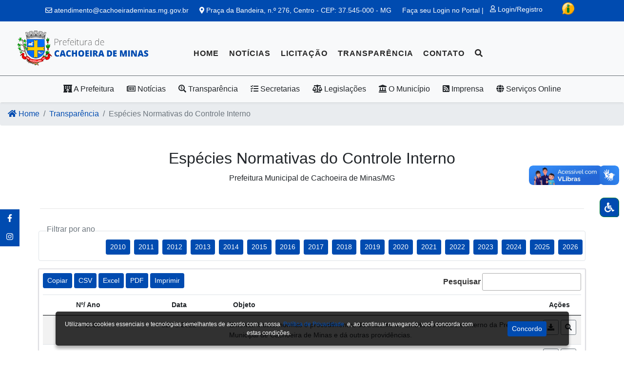

--- FILE ---
content_type: text/html; charset=UTF-8
request_url: https://www.cachoeirademinas.mg.gov.br/transparencia-filter/6/28
body_size: 13618
content:
<!DOCTYPE html>
<html lang="pt-BR">

<head>
    <meta charset="utf-8">
    <meta name="viewport" content="width=device-width, initial-scale=1">


    <meta http-equiv="Content-Security-Policy" content="upgrade-insecure-requests">

    <link rel="shortcut icon" href="/assets/imagens/c1d371116c55b7fa2ed97233bc69095b.png"/>

    <!-- jQuery -->
    <script src="https://www.cachoeirademinas.mg.gov.br/plugins/jquery/jquery.min.js"></script>


    <script src="https://cdnjs.cloudflare.com/ajax/libs/jquery/3.5.1/jquery.js"></script>
    <link rel="stylesheet" href="//cdn.datatables.net/1.10.22/css/jquery.dataTables.min.css">
    <script src="//cdn.datatables.net/1.10.21/js/jquery.dataTables.min.js"></script>
    <link rel="stylesheet" href="//cdn.datatables.net/buttons/1.6.4/css/buttons.dataTables.min.css">


    <!-- Botões de datatables    -->
    <link rel="stylesheet" href="https://cdn.datatables.net/1.11.1/css/jquery.dataTables.min.css">
    <link rel="stylesheet" href="https://cdn.datatables.net/buttons/2.0.0/css/buttons.dataTables.min.css">
    <script src="https://code.jquery.com/jquery-3.5.1.js"></script>
    <script src="https://code.jquery.com/jquery-3.5.1.js"></script>
    <script src="https://cdn.datatables.net/1.11.1/js/jquery.dataTables.min.js"></script>
    <script src="https://cdn.datatables.net/buttons/2.0.0/js/dataTables.buttons.min.js"></script>
    <script src="https://cdnjs.cloudflare.com/ajax/libs/jszip/3.1.3/jszip.min.js"></script>
    <script src="https://cdnjs.cloudflare.com/ajax/libs/pdfmake/0.1.53/pdfmake.min.js"></script>
    <script src="https://cdnjs.cloudflare.com/ajax/libs/pdfmake/0.1.53/vfs_fonts.js"></script>
    <script src="https://cdn.datatables.net/buttons/2.0.0/js/buttons.html5.min.js"></script>
    <script src="https://cdn.datatables.net/buttons/2.0.0/js/buttons.print.min.js"></script>


    <script type="text/javascript" src="https://www.gstatic.com/charts/loader.js"></script>

    <script src="https://cdnjs.cloudflare.com/ajax/libs/jquery.maskedinput/1.4.1/jquery.maskedinput.min.js" integrity="sha512-d4KkQohk+HswGs6A1d6Gak6Bb9rMWtxjOa0IiY49Q3TeFd5xAzjWXDCBW9RS7m86FQ4RzM2BdHmdJnnKRYknxw==" crossorigin="anonymous" referrerpolicy="no-referrer"></script>
    <script src="https://www.cachoeirademinas.mg.gov.br/js/jquery.maskedinput.min.js"></script>
    <script src="https://www.cachoeirademinas.mg.gov.br/js/mask.js"></script>

    <!-- CSRF Token -->
    <meta name="csrf-token" content="V2KDYnswPpT9d10p1XIIJI8TvBjXntCQXmnjaILr">

    <title>Prefeitura Municipal de Cachoeira de Minas/MG</title>

    <!-- Styles -->
    <link href="https://www.cachoeirademinas.mg.gov.br/css/app.css" rel="stylesheet">

    <!-- Font Awesome icons (free version)-->
    <script src="https://use.fontawesome.com/releases/v5.13.0/js/all.js" crossorigin="anonymous"></script>

    <!-- Theme style -->
    <link rel="stylesheet" href="https://www.cachoeirademinas.mg.gov.br/dist/css/adminlte.min.css">
    <!-- Core theme CSS (includes Bootstrap)-->
    <link href="https://www.cachoeirademinas.mg.gov.br/css/styles.css" rel="stylesheet"/>

    <!-- XFind -->
    <link rel="stylesheet" href="https://www.cachoeirademinas.mg.gov.br/css/xfind.css">

    <link rel="stylesheet" type="text/css" href="https://www.cachoeirademinas.mg.gov.br/plugins/jbility/css/jbility.min.css">
    <link rel="stylesheet" type="text/css" href="https://www.cachoeirademinas.mg.gov.br/plugins/slider-pro/dist/css/slider-pro.min.css"
          media="screen"/>
    <link rel="stylesheet" type="text/css" href="https://www.cachoeirademinas.mg.gov.br/plugins/slider-pro/examples/css/examples.css"
          media="screen"/>

    <script type="text/javascript">
        window.alert = function () {
        };
        var defaultCSS = document.getElementById('bootstrap-css');

        function changeCSS(css) {
            if (css) $('head > link').filter(':first').replaceWith('<link rel="stylesheet" href="' + css +
                '" type="text/css" />');
            else $('head > link').filter(':first').replaceWith(defaultCSS);
        }
    </script>

    <script src="https://www.google.com/recaptcha/api.js" async defer></script>

    <link rel="stylesheet" href="https://www.cachoeirademinas.mg.gov.br/css/owl.carousel.min.css">
    <link rel="stylesheet" href="https://www.cachoeirademinas.mg.gov.br/css/owl.theme.default.min.css">

    <link href='https://www.cachoeirademinas.mg.gov.br/plugins/fullcalendar-pt/css/core/main.min.css' rel='stylesheet'/>
    <link href='https://www.cachoeirademinas.mg.gov.br/plugins/fullcalendar-pt/css/daygrid/main.min.css' rel='stylesheet'/>
    <script src='https://www.cachoeirademinas.mg.gov.br/plugins/fullcalendar-pt/js/core/main.min.js'></script>
    <script src='https://www.cachoeirademinas.mg.gov.br/plugins/fullcalendar-pt/js/interaction/main.min.js'></script>
    <script src='https://www.cachoeirademinas.mg.gov.br/plugins/fullcalendar-pt/js/daygrid/main.min.js'></script>
    <script src='https://www.cachoeirademinas.mg.gov.br/plugins/fullcalendar-pt/js/core/locales/pt-br.js'></script>

    <!-- LightGallery -->
    <link href="https://cdnjs.cloudflare.com/ajax/libs/lightgallery/1.6.0/css/lightgallery.min.css" rel="stylesheet">
    <script src="https://cdn.jsdelivr.net/gh/bbbootstrap/libraries@main/lightgallery-all.min.js"></script>
    <link rel="stylesheet" href="https://www.cachoeirademinas.mg.gov.br/plugins/lightgallery/lightgallery.css">

    <link rel="stylesheet" href="https://www.cachoeirademinas.mg.gov.br/css/calendario.css">
    <script src="https://www.cachoeirademinas.mg.gov.br/js/moment.min.js"></script>


    
    <script src="https://www.cachoeirademinas.mg.gov.br/js/mask.js"></script>
    <script src="https://www.cachoeirademinas.mg.gov.br/js/jquery.mask.js"></script>

    <script>
        $(document).ready(function() {
            if (window.location.protocol === "http:") {
                window.location.href = window.location.href.replace("http:", "https:");
            }
        });
    </script>
</head>

<body class="container-all">

<!-- Banner Inicial -->
<div class="modal fade" id="bannerModal" tabindex="-1" role="dialog" aria-labelledby="bannerModalLabel" aria-hidden="true">
    <div class="modal-dialog pt-5" role="document">
        <div class="carousel-inner w-100" role="listbox">
            <div id="owl-carousel-banner" class="owl-carousel owl-theme">
                            </div>
        </div>
    </div>
</div>


<!-- owl carousel -->
<script src="https://www.cachoeirademinas.mg.gov.br/js/owl.carousel.min.js"></script>

<script>
    $('#owl-carousel-banner').owlCarousel({
        loop: true,
        margin: 10,
        nav: true,
        autoplay: true,
        autoplayTimeout: 5000,
        responsive: {
            0: {
                items: 1
            },
            600: {
                items: 1
            },
            1000: {
                items: 1
            }
        }
    })
</script>

<!-- Navigation-->
<div class="bg-primary first-nav">
    <div class="container">
        <div
            class="d-flex justify-content-around align-items-center flex-md-row flex-column  text-sm ">
            
            <div class="">
                <a class="text-white" href="mailto:atendimento@cachoeirademinas.mg.gov.br">
                    <i class="far fa-envelope"></i> atendimento@cachoeirademinas.mg.gov.br
                </a>
            </div>
            <div class="text-white ">
                <i class="fas fa-map-marker-alt"></i>
                Praça da Bandeira, n.º 276, Centro - CEP: 37.545-000 - MG
            </div>
            <div class="text-white">
                Faça seu Login no Portal |
                                    <a href="#" data-toggle="modal" class="btn btn-sm btn-login text-white"
                       data-target="#loginRegistroModal">
                        <i class="far fa-user"></i>
                        Login/Registro
                    </a>
                            </div>
            <div class="text-black ">
                <form action="https://www.cachoeirademinas.mg.gov.br/acesso-informacao" method="GET">
                    <button class="btn btn-sm" title="Acesso à Informação" type="submit">
                        <img style="width: 25px; height: auto; margin-top: -10px"
                             src="https://www.cachoeirademinas.mg.gov.br/assets/img/acesso-informacao.png">
                    </button>
                </form>
            </div>
        </div>
    </div>
</div>
<nav
    class="navbar navbar-expand-lg navbar-light bg-light fixed-top   navbar-margin-top "
    id="mainNav" role="navigation" style="z-index: 9!important; padding-top: 2rem!important;">
    <div class="container-fluid">
        <a class="navbar-brand js-scroll-trigger text-black" href="https://www.cachoeirademinas.mg.gov.br">
            <ul class="navbar-nav text-uppercase ml-auto">
                <li class="ml-5">
                    <img  style="width: 271px; height: auto; object-position: center center; object-fit: cover; position: absolute; z-index: 1000; top: 29px; left: 35px;"                          src="/assets/imagens/7e169138a199ce9d82a96b84ef8aa6ed.png" class="" alt="">
                </li>
            </ul>
        </a>
        <button class="navbar-toggler navbar-toggler-right" type="button" data-toggle="collapse"
                data-target="#navbarResponsive" aria-controls="navbarResponsive" aria-expanded="false"
                aria-label="Toggle navigation"><i class="fas fa-bars"></i>
        </button>
        <div class="collapse navbar-collapse pl-5" id="navbarResponsive">
            <ul class="navbar-nav text-uppercase mx-auto pt-4 justify-content-center">
                
                <li class="nav-item"><a class="nav-link" href="/">Home</a></li>

                <li class="nav-item"><a class="nav-link" href="https://www.cachoeirademinas.mg.gov.br/noticias_site">Notícias</a></li>

              
                   
                <li class="nav-item"><a class="nav-link" href="https://www.cachoeirademinas.mg.gov.br/licitacao">Licitação</a>
                </li>

                <li class="nav-item"><a class="nav-link"
                                        href="https://www.cachoeirademinas.mg.gov.br/transparencias ">Transparência</a>
                </li>

                <li class="nav-item"><a class="nav-link" href="https://www.cachoeirademinas.mg.gov.br/contato">Contato</a></li>

                <li class="nav-item"><a class="xfind_pesquisa nav-link" onclick="pesquisar()"><i
                            class="fa fa-search"></i></a>
                </li>

                <!-- Search form -->
                <div class="xfind_area_busca xfind_area_busca_show d-none" id="pesquisar">
                    <div class="xfind_cont_busca">
                        <form action="https://www.cachoeirademinas.mg.gov.br/filtrarTudo" method="GET" id="formulario_busca">
                            <input type="hidden" name="_token" value="V2KDYnswPpT9d10p1XIIJI8TvBjXntCQXmnjaILr">                            <input type="text" id="busca" name="busca"
                                   class="xfind_campo_busca xfind_sofia_medium" placeholder="Buscar....">
                            <button type="submit" class="xfind_btn_busca"><span class="fa fa-search"
                                                                                aria-hidden="true"></span></button>
                        </form>
                    </div>
                    <div class="xfind_btn_fechar xfind_sofia_semibold" onclick="fechar_pesquisa()"><span
                            class="fa fa-times"
                            aria-hidden="true"></span></div>
                </div>

                

                <li class="nav-item  d-none ">
                    <form action="https://www.cachoeirademinas.mg.gov.br/acesso-informacao" method="GET">
                        <button class="btn btn-sm" title="Acesso à Informação" type="submit">
                            <img style="width: 25px; height: auto; margin-top: -10px"
                                 src="https://www.cachoeirademinas.mg.gov.br/assets/img/acesso-informacao.png"> Acesso à Informação
                        </button>
                    </form>
                </li>


                <div class="display_show">
                    <hr class="text-white">
                    <ul class="nav nav-pills nav-sidebar flex-column" data-widget="treeview" role="menu"
                        data-accordion="false">

                                                                                                                        <li class="nav-item has-treeview">
                                        <a href="#" class="nav-link">
                                            <i class='nav-icon fas fa-hotel'></i>
                                            <p>
                                                A Prefeitura
                                                <i class="right fas fa-angle-left mt-1"></i>
                                            </p>
                                        </a>
                                        <ul class="nav nav-treeview">
                                                                                            <li class="nav-item">
                                                    <a  href="https://www.cachoeirademinas.mg.gov.br/pagina-site-submenu/50"
                                                                                                              class="nav-link"
                                                        target="_blank" >
                                                        <i
                                                            class="nav-icon text-success fas fa-angle-double-right"></i>
                                                        <p>Assessoria Jurídica</p>
                                                    </a>
                                                </li>
                                                                                            <li class="nav-item">
                                                    <a  href="https://www.cachoeirademinas.mg.gov.br/pagina-site-submenu/25"
                                                                                                              class="nav-link"
                                                       >
                                                        <i
                                                            class="nav-icon text-success fas fa-angle-double-right"></i>
                                                        <p>Controle Interno</p>
                                                    </a>
                                                </li>
                                                                                            <li class="nav-item">
                                                    <a  href="/organograma"                                                        class="nav-link"
                                                       >
                                                        <i
                                                            class="nav-icon text-success fas fa-angle-double-right"></i>
                                                        <p>Organograma</p>
                                                    </a>
                                                </li>
                                                                                            <li class="nav-item">
                                                    <a  href="/page_prefeito"                                                        class="nav-link"
                                                       >
                                                        <i
                                                            class="nav-icon text-success fas fa-angle-double-right"></i>
                                                        <p>Prefeito</p>
                                                    </a>
                                                </li>
                                                                                            <li class="nav-item">
                                                    <a  href="/secretariasAll"                                                        class="nav-link"
                                                       >
                                                        <i
                                                            class="nav-icon text-success fas fa-angle-double-right"></i>
                                                        <p>Secretarias</p>
                                                    </a>
                                                </li>
                                                                                            <li class="nav-item">
                                                    <a  href="/page_vice_prefeito"                                                        class="nav-link"
                                                       >
                                                        <i
                                                            class="nav-icon text-success fas fa-angle-double-right"></i>
                                                        <p>Vice Prefeito</p>
                                                    </a>
                                                </li>
                                                                                    </ul>
                                    </li>
                                                                                                                                                <li class="nav-item">
                                    <a  href="/noticias_site"                                                                               class="nav-link">
                                        <i class="far fa-newspaper"></i>
                                        <p>Notícias</p>
                                    </a>
                                </li>
                                                                                                                                                    <li class="nav-item has-treeview">
                                        <a href="#" class="nav-link">
                                            <i class='fas fa-search-dollar'></i>
                                            <p>
                                                Transparência
                                                <i class="right fas fa-angle-left mt-1"></i>
                                            </p>
                                        </a>
                                        <ul class="nav nav-treeview">
                                                                                            <li class="nav-item">
                                                    <a  href="/acesso-informacao"                                                        class="nav-link"
                                                        target="_blank" >
                                                        <i
                                                            class="nav-icon text-success fas fa-angle-double-right"></i>
                                                        <p>Acesso à Informação</p>
                                                    </a>
                                                </li>
                                                                                            <li class="nav-item">
                                                    <a  href="/transparencias"                                                        class="nav-link"
                                                       >
                                                        <i
                                                            class="nav-icon text-success fas fa-angle-double-right"></i>
                                                        <p>Portal da Transparência</p>
                                                    </a>
                                                </li>
                                                                                    </ul>
                                    </li>
                                                                                                                                                                                    <li class="nav-item has-treeview">
                                        <a href="#" class="nav-link">
                                            <i class='fas fa-tasks'></i>
                                            <p>
                                                Secretarias
                                                <i class="right fas fa-angle-left mt-1"></i>
                                            </p>
                                        </a>
                                        <ul class="nav nav-treeview">
                                                                                            <li class="nav-item">
                                                    <a  href="https://www.cachoeirademinas.mg.gov.br/secretarias/6"
                                                                                                              class="nav-link"
                                                       >
                                                        <i
                                                            class="nav-icon text-success fas fa-angle-double-right"></i>
                                                        <p>Secretaria de Cultura, Esporte, Lazer e Turismo</p>
                                                    </a>
                                                </li>
                                                                                            <li class="nav-item">
                                                    <a  href="https://www.cachoeirademinas.mg.gov.br/secretarias/5"
                                                                                                              class="nav-link"
                                                       >
                                                        <i
                                                            class="nav-icon text-success fas fa-angle-double-right"></i>
                                                        <p>Secretaria de Desenvolvimento Econômico, Agropecuária e Meio Ambiente</p>
                                                    </a>
                                                </li>
                                                                                            <li class="nav-item">
                                                    <a  href="https://www.cachoeirademinas.mg.gov.br/secretarias/4"
                                                                                                              class="nav-link"
                                                       >
                                                        <i
                                                            class="nav-icon text-success fas fa-angle-double-right"></i>
                                                        <p>Secretaria de Educação</p>
                                                    </a>
                                                </li>
                                                                                            <li class="nav-item">
                                                    <a  href="https://www.cachoeirademinas.mg.gov.br/secretarias/7"
                                                                                                              class="nav-link"
                                                       >
                                                        <i
                                                            class="nav-icon text-success fas fa-angle-double-right"></i>
                                                        <p>Secretaria de Infraestrutura, Obras e Serviços Públicos</p>
                                                    </a>
                                                </li>
                                                                                            <li class="nav-item">
                                                    <a  href="https://www.cachoeirademinas.mg.gov.br/secretarias/2"
                                                                                                              class="nav-link"
                                                       >
                                                        <i
                                                            class="nav-icon text-success fas fa-angle-double-right"></i>
                                                        <p>Secretaria Municipal de Administração e Finanças</p>
                                                    </a>
                                                </li>
                                                                                            <li class="nav-item">
                                                    <a  href="https://www.cachoeirademinas.mg.gov.br/secretarias/1"
                                                                                                              class="nav-link"
                                                       >
                                                        <i
                                                            class="nav-icon text-success fas fa-angle-double-right"></i>
                                                        <p>Secretaria Municipal de Políticas Sociais</p>
                                                    </a>
                                                </li>
                                                                                            <li class="nav-item">
                                                    <a  href="https://www.cachoeirademinas.mg.gov.br/secretarias/8"
                                                                                                              class="nav-link"
                                                       >
                                                        <i
                                                            class="nav-icon text-success fas fa-angle-double-right"></i>
                                                        <p>Secretaria Municipal de Saúde</p>
                                                    </a>
                                                </li>
                                                                                    </ul>
                                    </li>
                                                                                                                                                <li class="nav-item">
                                    <a  href="/legislacoes"                                                                               class="nav-link">
                                        <i class="fas fa-balance-scale"></i>
                                        <p>Legislações</p>
                                    </a>
                                </li>
                                                                                                                                                    <li class="nav-item has-treeview">
                                        <a href="#" class="nav-link">
                                            <i class="fas fa-landmark"></i>
                                            <p>
                                                O Município
                                                <i class="right fas fa-angle-left mt-1"></i>
                                            </p>
                                        </a>
                                        <ul class="nav nav-treeview">
                                                                                            <li class="nav-item">
                                                    <a  href="https://www.cachoeirademinas.mg.gov.br/pagina-site-submenu/37"
                                                                                                              class="nav-link"
                                                       >
                                                        <i
                                                            class="nav-icon text-success fas fa-angle-double-right"></i>
                                                        <p>CODEMA</p>
                                                    </a>
                                                </li>
                                                                                            <li class="nav-item">
                                                    <a  href="https://www.cachoeirademinas.mg.gov.br/pagina-site-submenu/35"
                                                                                                              class="nav-link"
                                                       >
                                                        <i
                                                            class="nav-icon text-success fas fa-angle-double-right"></i>
                                                        <p>COMPAT</p>
                                                    </a>
                                                </li>
                                                                                            <li class="nav-item">
                                                    <a  href="https://www.cachoeirademinas.mg.gov.br/pagina-site-submenu/36"
                                                                                                              class="nav-link"
                                                       >
                                                        <i
                                                            class="nav-icon text-success fas fa-angle-double-right"></i>
                                                        <p>COMTUR</p>
                                                    </a>
                                                </li>
                                                                                            <li class="nav-item">
                                                    <a  href="https://www.cachoeirademinas.mg.gov.br/pagina-site-submenu/30"
                                                                                                              class="nav-link"
                                                       >
                                                        <i
                                                            class="nav-icon text-success fas fa-angle-double-right"></i>
                                                        <p>Conheça Cachoeira de Minas</p>
                                                    </a>
                                                </li>
                                                                                            <li class="nav-item">
                                                    <a  href="https://www.cachoeirademinas.mg.gov.br/pagina-site-submenu/34"
                                                                                                              class="nav-link"
                                                       >
                                                        <i
                                                            class="nav-icon text-success fas fa-angle-double-right"></i>
                                                        <p>Conselho Municipal de Proteção e Defesa Civil - Compdec</p>
                                                    </a>
                                                </li>
                                                                                            <li class="nav-item">
                                                    <a  href="/visualizar-conselhos"                                                        class="nav-link"
                                                        target="_blank" >
                                                        <i
                                                            class="nav-icon text-success fas fa-angle-double-right"></i>
                                                        <p>Conselhos</p>
                                                    </a>
                                                </li>
                                                                                            <li class="nav-item">
                                                    <a  href="https://www.cachoeirademinas.mg.gov.br/pagina-site-submenu/28"
                                                                                                              class="nav-link"
                                                       >
                                                        <i
                                                            class="nav-icon text-success fas fa-angle-double-right"></i>
                                                        <p>Feira Livre e Feira de Artes e Artesanato</p>
                                                    </a>
                                                </li>
                                                                                            <li class="nav-item">
                                                    <a  href="https://www.cachoeirademinas.mg.gov.br/pagina-site-submenu/29"
                                                                                                              class="nav-link"
                                                       >
                                                        <i
                                                            class="nav-icon text-success fas fa-angle-double-right"></i>
                                                        <p>História Cachoeira de Minas</p>
                                                    </a>
                                                </li>
                                                                                            <li class="nav-item">
                                                    <a  href="https://www.cachoeirademinas.mg.gov.br/pagina-site-submenu/31"
                                                                                                              class="nav-link"
                                                       >
                                                        <i
                                                            class="nav-icon text-success fas fa-angle-double-right"></i>
                                                        <p>História da Festa de São João Batista</p>
                                                    </a>
                                                </li>
                                                                                            <li class="nav-item">
                                                    <a  href="https://www.cachoeirademinas.mg.gov.br/pagina-site-submenu/33"
                                                                                                              class="nav-link"
                                                       >
                                                        <i
                                                            class="nav-icon text-success fas fa-angle-double-right"></i>
                                                        <p>História da Fogueira</p>
                                                    </a>
                                                </li>
                                                                                            <li class="nav-item">
                                                    <a  href="https://www.cachoeirademinas.mg.gov.br/pagina-site-submenu/32"
                                                                                                              class="nav-link"
                                                       >
                                                        <i
                                                            class="nav-icon text-success fas fa-angle-double-right"></i>
                                                        <p>Imagem externa de São João Batista</p>
                                                    </a>
                                                </li>
                                                                                            <li class="nav-item">
                                                    <a  href="https://www.cachoeirademinas.mg.gov.br/pagina-site-submenu/27"
                                                                                                              class="nav-link"
                                                       >
                                                        <i
                                                            class="nav-icon text-success fas fa-angle-double-right"></i>
                                                        <p>Parque Ecológico Municipal Vereador Antonio Francisco da Costa</p>
                                                    </a>
                                                </li>
                                                                                            <li class="nav-item">
                                                    <a  href="https://www.cachoeirademinas.mg.gov.br/pagina-site-submenu/26"
                                                                                                              class="nav-link"
                                                       >
                                                        <i
                                                            class="nav-icon text-success fas fa-angle-double-right"></i>
                                                        <p>Patrimônio Cultural de Cachoeira de Minas</p>
                                                    </a>
                                                </li>
                                                                                            <li class="nav-item">
                                                    <a  href="https://www.cachoeirademinas.mg.gov.br/pagina-site-submenu/11"
                                                                                                              class="nav-link"
                                                       >
                                                        <i
                                                            class="nav-icon text-success fas fa-angle-double-right"></i>
                                                        <p>Telefones Úteis</p>
                                                    </a>
                                                </li>
                                                                                    </ul>
                                    </li>
                                                                                                                                                                                    <li class="nav-item has-treeview">
                                        <a href="#" class="nav-link">
                                            <i class='fas fa-rss-square'></i>
                                            <p>
                                                Imprensa
                                                <i class="right fas fa-angle-left mt-1"></i>
                                            </p>
                                        </a>
                                        <ul class="nav nav-treeview">
                                                                                            <li class="nav-item">
                                                    <a  href="/fotos"                                                        class="nav-link"
                                                       >
                                                        <i
                                                            class="nav-icon text-success fas fa-angle-double-right"></i>
                                                        <p>Galeria de Fotos</p>
                                                    </a>
                                                </li>
                                                                                            <li class="nav-item">
                                                    <a  href="/videos"                                                        class="nav-link"
                                                       >
                                                        <i
                                                            class="nav-icon text-success fas fa-angle-double-right"></i>
                                                        <p>Galeria de Vídeos</p>
                                                    </a>
                                                </li>
                                                                                            <li class="nav-item">
                                                    <a  href="/informativos"                                                        class="nav-link"
                                                       >
                                                        <i
                                                            class="nav-icon text-success fas fa-angle-double-right"></i>
                                                        <p>Informativos</p>
                                                    </a>
                                                </li>
                                                                                            <li class="nav-item">
                                                    <a  href="/noticias_site"                                                        class="nav-link"
                                                       >
                                                        <i
                                                            class="nav-icon text-success fas fa-angle-double-right"></i>
                                                        <p>Notícias</p>
                                                    </a>
                                                </li>
                                                                                            <li class="nav-item">
                                                    <a  href="/turismo"                                                        class="nav-link"
                                                       >
                                                        <i
                                                            class="nav-icon text-success fas fa-angle-double-right"></i>
                                                        <p>Turismo</p>
                                                    </a>
                                                </li>
                                                                                    </ul>
                                    </li>
                                                                                                                                                                                    <li class="nav-item has-treeview">
                                        <a href="#" class="nav-link">
                                            <i class="fas fa-globe"></i>
                                            <p>
                                                Serviços Online
                                                <i class="right fas fa-angle-left mt-1"></i>
                                            </p>
                                        </a>
                                        <ul class="nav nav-treeview">
                                                                                            <li class="nav-item">
                                                    <a  href="https://nfe.sgpcloud.net:9102/servicosweb/home.jsf"                                                        class="nav-link"
                                                       >
                                                        <i
                                                            class="nav-icon text-success fas fa-angle-double-right"></i>
                                                        <p>Certidão Negativa</p>
                                                    </a>
                                                </li>
                                                                                            <li class="nav-item">
                                                    <a  href="https://nfe.sgpcloud.net:9102/sipweb/"                                                        class="nav-link"
                                                        target="_blank" >
                                                        <i
                                                            class="nav-icon text-success fas fa-angle-double-right"></i>
                                                        <p>Contracheque Online</p>
                                                    </a>
                                                </li>
                                                                                            <li class="nav-item">
                                                    <a  href="/acesso-informacao"                                                        class="nav-link"
                                                       >
                                                        <i
                                                            class="nav-icon text-success fas fa-angle-double-right"></i>
                                                        <p>e-SIC e Ouvidoria</p>
                                                    </a>
                                                </li>
                                                                                            <li class="nav-item">
                                                    <a  href="https://www.cachoeirademinas.mg.gov.br/pagina-site-submenu/23"
                                                                                                              class="nav-link"
                                                       >
                                                        <i
                                                            class="nav-icon text-success fas fa-angle-double-right"></i>
                                                        <p>Expediente e Horários de Funcionamento</p>
                                                    </a>
                                                </li>
                                                                                            <li class="nav-item">
                                                    <a  href="/contato"                                                        class="nav-link"
                                                       >
                                                        <i
                                                            class="nav-icon text-success fas fa-angle-double-right"></i>
                                                        <p>Fale Conosco</p>
                                                    </a>
                                                </li>
                                                                                            <li class="nav-item">
                                                    <a  href="https://nfe.sgpcloud.net:9102/issweb/home.jsf"                                                        class="nav-link"
                                                        target="_blank" >
                                                        <i
                                                            class="nav-icon text-success fas fa-angle-double-right"></i>
                                                        <p>Nota Fiscal de Serviços Eletrônica</p>
                                                    </a>
                                                </li>
                                                                                            <li class="nav-item">
                                                    <a  href="https://webmail.cachoeirademinas.mg.gov.br/"                                                        class="nav-link"
                                                        target="_blank" >
                                                        <i
                                                            class="nav-icon text-success fas fa-angle-double-right"></i>
                                                        <p>WebMail</p>
                                                    </a>
                                                </li>
                                                                                    </ul>
                                    </li>
                                                                                                        </ul>
                </div>
            </ul>
        </div>
    </div>
</nav>

<!-- SubMenu -->
<div class="display_none secondary-nav" role="navigation">
    <hr class="bg-gradient-gray hr-nav-bar">
    <nav class="navbar navbar-expand-md navbar-light shadow-sm">
        <div class="container">
            <div class="col-md-12">
                <div class="row align-center">
                    
                                                <!-- Condicionais para Menus Fixos -->
                                                            <div class="dropdown">
                                    <a class=" btn btn-transparent" type="button" id="dropdownMenuButton"
                                       data-toggle="dropdown" aria-haspopup="true" aria-expanded="false">
                                        <i class='nav-icon fas fa-hotel'></i>
                                        A Prefeitura
                                    </a>
                                    <div class="dropdown-menu" aria-labelledby="dropdownMenuButton">
                                                                                    <a class="dropdown-item"
                                                href="https://www.cachoeirademinas.mg.gov.br/pagina-site-submenu/50"
                                                                                               target="_blank" >Assessoria Jurídica</a>
                                                                                    <a class="dropdown-item"
                                                href="https://www.cachoeirademinas.mg.gov.br/pagina-site-submenu/25"
                                                                                              >Controle Interno</a>
                                                                                    <a class="dropdown-item"
                                                href="/organograma"                                                >Organograma</a>
                                                                                    <a class="dropdown-item"
                                                href="/page_prefeito"                                                >Prefeito</a>
                                                                                    <a class="dropdown-item"
                                                href="/secretariasAll"                                                >Secretarias</a>
                                                                                    <a class="dropdown-item"
                                                href="/page_vice_prefeito"                                                >Vice Prefeito</a>
                                                                            </div>
                                </div>
                                                                        
                                                    <a class="btn btn-transparent"
                                href="/noticias_site"                                >
                                <i class="far fa-newspaper"></i>
                                Notícias
                            </a>
                                            
                                                <!-- Condicionais para Menus Fixos -->
                                                            <div class="dropdown">
                                    <a class=" btn btn-transparent" type="button" id="dropdownMenuButton"
                                       data-toggle="dropdown" aria-haspopup="true" aria-expanded="false">
                                        <i class='fas fa-search-dollar'></i>
                                        Transparência
                                    </a>
                                    <div class="dropdown-menu" aria-labelledby="dropdownMenuButton">
                                                                                    <a class="dropdown-item"
                                                href="/acesso-informacao"                                                 target="_blank" >Acesso à Informação</a>
                                                                                    <a class="dropdown-item"
                                                href="/transparencias"                                                >Portal da Transparência</a>
                                                                            </div>
                                </div>
                                                                        
                                                <!-- Condicionais para Menus Fixos -->
                                                            <div class="dropdown">
                                    <a class=" btn btn-transparent" type="button" id="dropdownMenuButton"
                                       data-toggle="dropdown" aria-haspopup="true" aria-expanded="false">
                                        <i class='fas fa-tasks'></i>
                                        Secretarias
                                    </a>
                                    <div class="dropdown-menu" aria-labelledby="dropdownMenuButton">
                                                                                    <a class="dropdown-item"
                                                href="https://www.cachoeirademinas.mg.gov.br/secretarias/6"
                                                                                              >
                                                Secretaria de Cultura, Esporte, Lazer e Turismo
                                            </a>
                                                                                    <a class="dropdown-item"
                                                href="https://www.cachoeirademinas.mg.gov.br/secretarias/5"
                                                                                              >
                                                Secretaria de Desenvolvimento Econômico, Agropecuária e Meio Ambiente
                                            </a>
                                                                                    <a class="dropdown-item"
                                                href="https://www.cachoeirademinas.mg.gov.br/secretarias/4"
                                                                                              >
                                                Secretaria de Educação
                                            </a>
                                                                                    <a class="dropdown-item"
                                                href="https://www.cachoeirademinas.mg.gov.br/secretarias/7"
                                                                                              >
                                                Secretaria de Infraestrutura, Obras e Serviços Públicos
                                            </a>
                                                                                    <a class="dropdown-item"
                                                href="https://www.cachoeirademinas.mg.gov.br/secretarias/2"
                                                                                              >
                                                Secretaria Municipal de Administração e Finanças
                                            </a>
                                                                                    <a class="dropdown-item"
                                                href="https://www.cachoeirademinas.mg.gov.br/secretarias/1"
                                                                                              >
                                                Secretaria Municipal de Políticas Sociais
                                            </a>
                                                                                    <a class="dropdown-item"
                                                href="https://www.cachoeirademinas.mg.gov.br/secretarias/8"
                                                                                              >
                                                Secretaria Municipal de Saúde
                                            </a>
                                                                            </div>
                                </div>
                                                                        
                                                    <a class="btn btn-transparent"
                                href="/legislacoes"                                >
                                <i class="fas fa-balance-scale"></i>
                                Legislações
                            </a>
                                            
                                                <!-- Condicionais para Menus Fixos -->
                                                            <div class="dropdown">
                                    <a class=" btn btn-transparent" type="button" id="dropdownMenuButton"
                                       data-toggle="dropdown" aria-haspopup="true" aria-expanded="false">
                                        <i class="fas fa-landmark"></i>
                                        O Município
                                    </a>
                                    <div class="dropdown-menu" aria-labelledby="dropdownMenuButton">
                                                                                    <a class="dropdown-item"
                                                href="https://www.cachoeirademinas.mg.gov.br/pagina-site-submenu/37"
                                                                                              >CODEMA</a>
                                                                                    <a class="dropdown-item"
                                                href="https://www.cachoeirademinas.mg.gov.br/pagina-site-submenu/35"
                                                                                              >COMPAT</a>
                                                                                    <a class="dropdown-item"
                                                href="https://www.cachoeirademinas.mg.gov.br/pagina-site-submenu/36"
                                                                                              >COMTUR</a>
                                                                                    <a class="dropdown-item"
                                                href="https://www.cachoeirademinas.mg.gov.br/pagina-site-submenu/30"
                                                                                              >Conheça Cachoeira de Minas</a>
                                                                                    <a class="dropdown-item"
                                                href="https://www.cachoeirademinas.mg.gov.br/pagina-site-submenu/34"
                                                                                              >Conselho Municipal de Proteção e Defesa Civil - Compdec</a>
                                                                                    <a class="dropdown-item"
                                                href="/visualizar-conselhos"                                                 target="_blank" >Conselhos</a>
                                                                                    <a class="dropdown-item"
                                                href="https://www.cachoeirademinas.mg.gov.br/pagina-site-submenu/28"
                                                                                              >Feira Livre e Feira de Artes e Artesanato</a>
                                                                                    <a class="dropdown-item"
                                                href="https://www.cachoeirademinas.mg.gov.br/pagina-site-submenu/29"
                                                                                              >História Cachoeira de Minas</a>
                                                                                    <a class="dropdown-item"
                                                href="https://www.cachoeirademinas.mg.gov.br/pagina-site-submenu/31"
                                                                                              >História da Festa de São João Batista</a>
                                                                                    <a class="dropdown-item"
                                                href="https://www.cachoeirademinas.mg.gov.br/pagina-site-submenu/33"
                                                                                              >História da Fogueira</a>
                                                                                    <a class="dropdown-item"
                                                href="https://www.cachoeirademinas.mg.gov.br/pagina-site-submenu/32"
                                                                                              >Imagem externa de São João Batista</a>
                                                                                    <a class="dropdown-item"
                                                href="https://www.cachoeirademinas.mg.gov.br/pagina-site-submenu/27"
                                                                                              >Parque Ecológico Municipal Vereador Antonio Francisco da Costa</a>
                                                                                    <a class="dropdown-item"
                                                href="https://www.cachoeirademinas.mg.gov.br/pagina-site-submenu/26"
                                                                                              >Patrimônio Cultural de Cachoeira de Minas</a>
                                                                                    <a class="dropdown-item"
                                                href="https://www.cachoeirademinas.mg.gov.br/pagina-site-submenu/11"
                                                                                              >Telefones Úteis</a>
                                                                            </div>
                                </div>
                                                                        
                                                <!-- Condicionais para Menus Fixos -->
                                                            <div class="dropdown">
                                    <a class=" btn btn-transparent" type="button" id="dropdownMenuButton"
                                       data-toggle="dropdown" aria-haspopup="true" aria-expanded="false">
                                        <i class='fas fa-rss-square'></i>
                                        Imprensa
                                    </a>
                                    <div class="dropdown-menu" aria-labelledby="dropdownMenuButton">
                                                                                    <a class="dropdown-item"
                                                href="/fotos"                                                >Galeria de Fotos</a>
                                                                                    <a class="dropdown-item"
                                                href="/videos"                                                >Galeria de Vídeos</a>
                                                                                    <a class="dropdown-item"
                                                href="/informativos"                                                >Informativos</a>
                                                                                    <a class="dropdown-item"
                                                href="/noticias_site"                                                >Notícias</a>
                                                                                    <a class="dropdown-item"
                                                href="/turismo"                                                >Turismo</a>
                                                                            </div>
                                </div>
                                                                        
                                                <!-- Condicionais para Menus Fixos -->
                                                            <div class="dropdown">
                                    <a class=" btn btn-transparent" type="button" id="dropdownMenuButton"
                                       data-toggle="dropdown" aria-haspopup="true" aria-expanded="false">
                                        <i class="fas fa-globe"></i>
                                        Serviços Online
                                    </a>
                                    <div class="dropdown-menu" aria-labelledby="dropdownMenuButton">
                                                                                    <a class="dropdown-item"
                                                href="https://nfe.sgpcloud.net:9102/servicosweb/home.jsf"                                                >Certidão Negativa</a>
                                                                                    <a class="dropdown-item"
                                                href="https://nfe.sgpcloud.net:9102/sipweb/"                                                 target="_blank" >Contracheque Online</a>
                                                                                    <a class="dropdown-item"
                                                href="/acesso-informacao"                                                >e-SIC e Ouvidoria</a>
                                                                                    <a class="dropdown-item"
                                                href="https://www.cachoeirademinas.mg.gov.br/pagina-site-submenu/23"
                                                                                              >Expediente e Horários de Funcionamento</a>
                                                                                    <a class="dropdown-item"
                                                href="/contato"                                                >Fale Conosco</a>
                                                                                    <a class="dropdown-item"
                                                href="https://nfe.sgpcloud.net:9102/issweb/home.jsf"                                                 target="_blank" >Nota Fiscal de Serviços Eletrônica</a>
                                                                                    <a class="dropdown-item"
                                                href="https://webmail.cachoeirademinas.mg.gov.br/"                                                 target="_blank" >WebMail</a>
                                                                            </div>
                                </div>
                                                                        
                                    </div>
            </div>
        </div>
    </nav>
</div>

<div class="display_show top-fix-nav"></div>


<!-- Services-->
<section class="page-section" >

    <!-- Social Media -->
    <div class="icon-bar">
                            <a class="btn facebook rounded-0" href="https://www.facebook.com/inacio.costarezende" title="Facebook"
               target="_blank">
                <i class="fab fa-facebook-f"></i>
            </a>
                            <a class="btn instagram rounded-0" href="https://www.instagram.com/prefeituradecachoeirademinas/#"
               title="Instagram" target="_blank">
                <i class="fab fa-instagram"></i>
            </a>
                                    </div>


<div >
    
    <nav aria-label="breadcrumb">
        <ol class="breadcrumb">
            <li class="breadcrumb-item"><a href="https://www.cachoeirademinas.mg.gov.br"> <i class="fas fa-home"></i> Home</a></li>
            <li class="breadcrumb-item" aria-current="page"><a href="https://www.cachoeirademinas.mg.gov.br/transparencias">Transparência</a>
            </li>
            <li class="breadcrumb-item active" aria-current="page">Espécies Normativas do Controle Interno</li>
        </ol>
    </nav>


    <div class="container mb-5">
        <div class="m-5">
            <h2 class="text-center">Espécies Normativas do Controle Interno</h2>
            <p class="text-center">Prefeitura Municipal de Cachoeira de Minas/MG</p>
        </div>
        <hr>
        <div class="row">
            <div class="col-md-12 my-3">
                <fieldset class="border rounded px-3 pb-2">
                    <legend style="width: auto;" class="mb-0 text-secondary">
                        <h6>Filtrar por ano</h6>
                    </legend>
                    <div class="row justify-content-end">
                                                    <button value="2010" class="filter-yar btn btn-primary btn-sm text-white m-1">
                                2010
                            </button>
                                                    <button value="2011" class="filter-yar btn btn-primary btn-sm text-white m-1">
                                2011
                            </button>
                                                    <button value="2012" class="filter-yar btn btn-primary btn-sm text-white m-1">
                                2012
                            </button>
                                                    <button value="2013" class="filter-yar btn btn-primary btn-sm text-white m-1">
                                2013
                            </button>
                                                    <button value="2014" class="filter-yar btn btn-primary btn-sm text-white m-1">
                                2014
                            </button>
                                                    <button value="2015" class="filter-yar btn btn-primary btn-sm text-white m-1">
                                2015
                            </button>
                                                    <button value="2016" class="filter-yar btn btn-primary btn-sm text-white m-1">
                                2016
                            </button>
                                                    <button value="2017" class="filter-yar btn btn-primary btn-sm text-white m-1">
                                2017
                            </button>
                                                    <button value="2018" class="filter-yar btn btn-primary btn-sm text-white m-1">
                                2018
                            </button>
                                                    <button value="2019" class="filter-yar btn btn-primary btn-sm text-white m-1">
                                2019
                            </button>
                                                    <button value="2020" class="filter-yar btn btn-primary btn-sm text-white m-1">
                                2020
                            </button>
                                                    <button value="2021" class="filter-yar btn btn-primary btn-sm text-white m-1">
                                2021
                            </button>
                                                    <button value="2022" class="filter-yar btn btn-primary btn-sm text-white m-1">
                                2022
                            </button>
                                                    <button value="2023" class="filter-yar btn btn-primary btn-sm text-white m-1">
                                2023
                            </button>
                                                    <button value="2024" class="filter-yar btn btn-primary btn-sm text-white m-1">
                                2024
                            </button>
                                                    <button value="2025" class="filter-yar btn btn-primary btn-sm text-white m-1">
                                2025
                            </button>
                                                    <button value="2026" class="filter-yar btn btn-primary btn-sm text-white m-1">
                                2026
                            </button>
                                            </div>
                </fieldset>
            </div>
            <div class="col-md-12">
                <div class="card card-body">
                                            <table class="table table-responsive-sm table-striped table-hover"
                               id="view_paginas_transparencia">
                            <thead>
                            <tr class="text-sm">
                                <th style="width: 150px;" class="text-center">Nº/ Ano</th>
                                <th style="width: 150px;" class="text-center">Data</th>
                                <th>Objeto</th>
                                <th class="text-center">Ações</th>
                            </tr>
                            </thead>
                            <tbody>
                                                            <tr class="text-sm">
                                    <td class="text-center">
					                                        	1 / 2022
					                                    </td>
                                    <td class="text-center">
                                                                                    12/01/2022
                                                                            </td>
                                    <td>Ementa: Institui normas e procedimentos de trabalho no âmbito do Controle Interno da Prefeitura Municipal de Cachoeira de Minas e dá outras providências.</td>
				    
                                    <td class="text-right" style="white-space: nowrap; width: 70px;">
					                                        <a title="download" download="6ac76745659a22b48dc455669e84ced9.pdf"
                                           class="btn btn-light btn-sm border-secondary"
                                           href="/transparencia/6ac76745659a22b48dc455669e84ced9.pdf">
                                            <i class="fas fa-solid fa-download"></i>
                                        </a>
                                        <a href="/transparencia/6ac76745659a22b48dc455669e84ced9.pdf"
                                           target="_blank"
                                           title="ver" class="btn btn-light btn-sm border-secondary">
                                            <i class="fas fa-search"></i></a>
					                                    </td>
                                </tr>
                                                            <tr class="text-sm">
                                    <td class="text-center">
					                                        	8 / 2021
					                                    </td>
                                    <td class="text-center">
                                                                                    04/08/2021
                                                                            </td>
                                    <td>Ementa: Dispõe sobre a apuração de suposta inobservância do dever funcional previsto no art. 116, inciso XI, da Lei Municipal n. 1.682/02, levado a efeito por servidores públicos da Prefeitura Municipal de Cachoeira de Minas/MG.</td>
				    
                                    <td class="text-right" style="white-space: nowrap; width: 70px;">
					                                        <a title="download" download="3ef18771efed948b8a2f9ec6a9412516.pdf"
                                           class="btn btn-light btn-sm border-secondary"
                                           href="/transparencia/3ef18771efed948b8a2f9ec6a9412516.pdf">
                                            <i class="fas fa-solid fa-download"></i>
                                        </a>
                                        <a href="/transparencia/3ef18771efed948b8a2f9ec6a9412516.pdf"
                                           target="_blank"
                                           title="ver" class="btn btn-light btn-sm border-secondary">
                                            <i class="fas fa-search"></i></a>
					                                    </td>
                                </tr>
                                                            <tr class="text-sm">
                                    <td class="text-center">
					                                        	5 / 2021
					                                    </td>
                                    <td class="text-center">
                                                                                    18/05/2021
                                                                            </td>
                                    <td>Ementa: Dispõe sobre as rotinas e procedimentos para realização de auditoria no setor de frotas da Prefeitura Municipal de Cachoeira de Minas.</td>
				    
                                    <td class="text-right" style="white-space: nowrap; width: 70px;">
					                                        <a title="download" download="abd91a8b0860256248039e62773cf318.pdf"
                                           class="btn btn-light btn-sm border-secondary"
                                           href="/transparencia/abd91a8b0860256248039e62773cf318.pdf">
                                            <i class="fas fa-solid fa-download"></i>
                                        </a>
                                        <a href="/transparencia/abd91a8b0860256248039e62773cf318.pdf"
                                           target="_blank"
                                           title="ver" class="btn btn-light btn-sm border-secondary">
                                            <i class="fas fa-search"></i></a>
					                                    </td>
                                </tr>
                                                            <tr class="text-sm">
                                    <td class="text-center">
					                                        	4 / 2021
					                                    </td>
                                    <td class="text-center">
                                                                                    18/05/2021
                                                                            </td>
                                    <td>Ementa: Dispõe sobre as rotinas e procedimentos para realização de auditoria no setor de patrimônio da Prefeitura Municipal de Cachoeira de Minas.</td>
				    
                                    <td class="text-right" style="white-space: nowrap; width: 70px;">
					                                        <a title="download" download="8873bafc14abdb6f702a900acb8515bc.pdf"
                                           class="btn btn-light btn-sm border-secondary"
                                           href="/transparencia/8873bafc14abdb6f702a900acb8515bc.pdf">
                                            <i class="fas fa-solid fa-download"></i>
                                        </a>
                                        <a href="/transparencia/8873bafc14abdb6f702a900acb8515bc.pdf"
                                           target="_blank"
                                           title="ver" class="btn btn-light btn-sm border-secondary">
                                            <i class="fas fa-search"></i></a>
					                                    </td>
                                </tr>
                                                            <tr class="text-sm">
                                    <td class="text-center">
					                                        	3 / 2021
					                                    </td>
                                    <td class="text-center">
                                                                                    13/04/2021
                                                                            </td>
                                    <td>Ementa: Dispõe sobre as rotinas e procedimentos para realização de auditoria no portal da transparência.</td>
				    
                                    <td class="text-right" style="white-space: nowrap; width: 70px;">
					                                        <a title="download" download="e563934033209fddd2472eb7c6a1fda3.pdf"
                                           class="btn btn-light btn-sm border-secondary"
                                           href="/transparencia/e563934033209fddd2472eb7c6a1fda3.pdf">
                                            <i class="fas fa-solid fa-download"></i>
                                        </a>
                                        <a href="/transparencia/e563934033209fddd2472eb7c6a1fda3.pdf"
                                           target="_blank"
                                           title="ver" class="btn btn-light btn-sm border-secondary">
                                            <i class="fas fa-search"></i></a>
					                                    </td>
                                </tr>
                                                            <tr class="text-sm">
                                    <td class="text-center">
					                                        	2 / 2021
					                                    </td>
                                    <td class="text-center">
                                                                                    08/04/2021
                                                                            </td>
                                    <td>Ementa: Dispõe sobre a fiscalização e acompanhamento da atuação dos Conselhos Municipais, vinculados às suas respectivas Secretarias.</td>
				    
                                    <td class="text-right" style="white-space: nowrap; width: 70px;">
					                                        <a title="download" download="70cbc25114a6ec73ed450f78ee058f77.pdf"
                                           class="btn btn-light btn-sm border-secondary"
                                           href="/transparencia/70cbc25114a6ec73ed450f78ee058f77.pdf">
                                            <i class="fas fa-solid fa-download"></i>
                                        </a>
                                        <a href="/transparencia/70cbc25114a6ec73ed450f78ee058f77.pdf"
                                           target="_blank"
                                           title="ver" class="btn btn-light btn-sm border-secondary">
                                            <i class="fas fa-search"></i></a>
					                                    </td>
                                </tr>
                                                            <tr class="text-sm">
                                    <td class="text-center">
					                                        	1 / 2021
					                                    </td>
                                    <td class="text-center">
                                                                                    08/04/2021
                                                                            </td>
                                    <td>Ementa: Dispõe sobre a fiscalização e acompanhamento no Setor de Transportes da Secretaria Municipal de Saúde.</td>
				    
                                    <td class="text-right" style="white-space: nowrap; width: 70px;">
					                                        <a title="download" download="84699cc614100e4c9c18bed843488649.pdf"
                                           class="btn btn-light btn-sm border-secondary"
                                           href="/transparencia/84699cc614100e4c9c18bed843488649.pdf">
                                            <i class="fas fa-solid fa-download"></i>
                                        </a>
                                        <a href="/transparencia/84699cc614100e4c9c18bed843488649.pdf"
                                           target="_blank"
                                           title="ver" class="btn btn-light btn-sm border-secondary">
                                            <i class="fas fa-search"></i></a>
					                                    </td>
                                </tr>
                                                            <tr class="text-sm">
                                    <td class="text-center">
					                                        	1 / 2021
					                                    </td>
                                    <td class="text-center">
                                                                                    05/04/2021
                                                                            </td>
                                    <td>Ementa: Institui normas e procedimentos de trabalho no âmbito do Controle Interno da Prefeitura Municipal de Cachoeira de Minas, para o exercício de 2021 e dá outras providências.</td>
				    
                                    <td class="text-right" style="white-space: nowrap; width: 70px;">
					                                        <a title="download" download="1c21a0b5e577128d254cf6505a208352.pdf"
                                           class="btn btn-light btn-sm border-secondary"
                                           href="/transparencia/1c21a0b5e577128d254cf6505a208352.pdf">
                                            <i class="fas fa-solid fa-download"></i>
                                        </a>
                                        <a href="/transparencia/1c21a0b5e577128d254cf6505a208352.pdf"
                                           target="_blank"
                                           title="ver" class="btn btn-light btn-sm border-secondary">
                                            <i class="fas fa-search"></i></a>
					                                    </td>
                                </tr>
                                                        </tbody>
                        </table>
                                    </div>
            </div>
        </div>
    </div>


    <script>
        $(document).ready(function () {
            /* Carrega o dataTable formatado */
            $('#view_paginas_transparencia').DataTable({
                "language": {
                    "url": "https://cdn.datatables.net/plug-ins/1.10.12/i18n/Portuguese-Brasil.json"
                },
                "bFilter": true,
                "bInfo": true,
                "bSort": false,
                "bPaginate": true,
                "iDisplayLength": 25,
                dom: 'Bfrtip',
                buttons: {
                    buttons: [
                        {
                            extend: 'copy',
                            text: 'Copiar',
                        },
                        {
                            extend: 'csv',
                            text: 'CSV',
                        },
                        {
                            extend: 'excel',
                            text: 'Excel',
                        },
                        {
                            extend: 'pdf',
                            text: 'PDF',
                        },
                        {
                            extend: 'print',
                            text: 'Imprimir',
                        },
                    ],
                    dom:
                        {
                            button: {
                                tag: "button",
                                className: "btn btn-primary btn-sm text-sm",
                            },
                            buttonLiner: {
                                tag: null
                            }
                        }
                }
            });
	    /* Filtrar */
            $('.filter-yar').click(function () {
                var table = $('#view_paginas_transparencia').DataTable();
                var option = $(this).val();
                /* filtrar e montar a tabela */
                table.column(0).search(option).draw();
                /*table.search('').columns().search('').draw();*/
            });
        });


    </script>

</div>



<!-- Acessibilidade -->
    <div class="acessbilidade-button-anim">
        <button class="acessbilidade-button acessbilidade-button-toggle text-lg" title="Acessibiliade"
                type="button">
            <i class="fas fa-wheelchair"></i>
        </button>
        <ul class="list-inline" id="options">
            <li class="option">
                <button class="acessbilidade-button option1" type="button" title="Contraste">
                    <img id="contrast" class="assebilidade-icone"
                         src="https://www.cachoeirademinas.mg.gov.br/plugins/jbility/img/contrast-circle-symbol.png">
                </button>
            </li>
            <li class="option">
                <button class="acessbilidade-button option2" title="Texto Maior">
                    <img id="increaseFont" class="assebilidade-icone"
                         src="https://www.cachoeirademinas.mg.gov.br/plugins/jbility/img/top-grades.png">
                </button>
            </li>
            <li class="option">
                <button class="acessbilidade-button option3" title="Texto Normal">
                    <img id="resetaFont" class="assebilidade-icone"
                         src="https://www.cachoeirademinas.mg.gov.br/plugins/jbility/img/font.png">
                </button>
            </li>
            <li class="option">
                <button class="acessbilidade-button option4" title="Texto Menor">
                    <img id="decreaseFont" class="assebilidade-icone"
                         src="https://www.cachoeirademinas.mg.gov.br/plugins/jbility/img/reduce-font-size.png">
                </button>
            </li>

            <li class="option">
                <form action="https://www.cachoeirademinas.mg.gov.br/acesso-informacao" method="GET">
                    <button class="acessbilidade-button option5" title="Acesso à Informação" type="submit">
                        <img class="assebilidade-icone" src="https://www.cachoeirademinas.mg.gov.br/plugins/jbility/img/information.png">
                    </button>
                </form>
            </li>

            <li class="option">
                <button class="acessbilidade-button option6" title="Teclas de Atalhos" type="button"
                        id="dropdownMenuButtonAtalhos" data-toggle="dropdown" aria-haspopup="true"
                        aria-expanded="false">
                    <img id="resetaFont" class="assebilidade-icone"
                         src="https://www.cachoeirademinas.mg.gov.br/plugins/jbility/img/disabled.png">
                </button>
                <div class="dropdown-menu dropdown-menu-right" aria-labelledby="dropdownMenuButtonAtalhos"
                     style="z-index: 999999999!important;">
                    <a id="altR" class="dropdown-item cursor-pointer" title="Ir para o Rodapé do Site">Alt +
                        R - Ir
                        para
                        o Rodapé do
                        Site</a>
                    <a id="altB" class="dropdown-item cursor-pointer" title="Ativar Alto Contraste">Alt + B
                        - Ativar
                        Alto Contraste</a>
                    <a id="altW" class="dropdown-item cursor-pointer" title="Aumentar Letra">Alt + W -
                        Aumentar
                        Letra</a>
                    <a id="altS" class="dropdown-item cursor-pointer" title="Diminuir Letra">Alt + S -
                        Diminuir
                        Letra</a>
                    <a id="altQ" class="dropdown-item cursor-pointer" title="Letra Normal">Alt + Q - Letra
                        Normal</a>
                    <a id="altN" class="dropdown-item cursor-pointer" title="Ir para o Conteúdo do Site">Alt
                        + N -
                        Ir
                        para o Conteúdo do Site</a>
                    <a id="altL" class="dropdown-item cursor-pointer" title="Abrir Libras">Alt + L - Abrir
                        Libras</a>
                </div>
            </li>
        </ul>
    </div>

</section>

<!-- Footer-->
<footer class="xfind_area" role="footer">
    <!-- Top Footer Area Start -->
    <div class="foo_top_header_one section_padding_100_70">
        <div class="container">
            <div class="row">
                <div class="col-12 col-md-6 col-lg-3">
                    <div class="xfind_part">
                        <h5>
                            <img style="width: 200px; height: auto;"
                                 src="/assets/imagens/7e169138a199ce9d82a96b84ef8aa6ed.png" class="" alt="">
                        </h5>
                        <p>Prefeitura Municipal de Cachoeira de Minas</p>
                    </div>
                                        <div class="xfind_part m-top-15">
                        <h5>Compartilhe</h5>
                        <ul class="xfind_social_links">
                            <!-- AddToAny BEGIN -->
                            <li class="">
                                <div class="a2a_kit a2a_kit_size_32 a2a_default_style">
                                    <a target="_black" href="https://www.facebook.com/prefeiturasantamariadooeste"
                                       class="a2a_button_facebook p-1"> Facebook</a>
                                </div>
                            </li>
                            <li>
                                <div class="a2a_kit a2a_kit_size_32 a2a_default_style ">
                                    <a class="a2a_button_whatsapp p-1"> Whatsapp</a>
                                </div>
                            </li>
                            <script async src="https://static.addtoany.com/menu/page.js"></script>
                            <!-- AddToAny END -->
                        </ul>
                        <img style="width: 200px; height: auto;" src="/assets/img/prevencao_corrupcao.png"
                             alt="">
                    </div>
                </div>
                <div class="col-12 col-md-4 col-lg-2">

                    <div class="xfind_part">
                        <h5>Links</h5>
                        <ul class="xfind_links">
                            <li><a href="https://www.cachoeirademinas.mg.gov.br"><i
                                        class="fas fa-angle-double-right text-success"></i>
                                    Home</a>
                            </li>
                            <li><a target="_self"  href="https://www.cachoeirademinas.mg.gov.br/noticias_site"><i
                                        class="fas fa-angle-double-right text-success"></i>
                                    Notícias</a>
                            </li>

                           
                                <li>

                                    <a target="_self" href="https://www.cachoeirademinas.mg.gov.br/licitacao">
                                        <i class="fas fa-angle-double-right text-success"></i>
                                        Licitação</a>
                                </li>
                           


                            <li><a target="_self"
                                   href="https://www.cachoeirademinas.mg.gov.br/transparencias"><i
                                        class="fas fa-angle-double-right text-success"></i> Transparência</a>
                            </li>

                            
                                                   

                            <li><a href="https://www.cachoeirademinas.mg.gov.br/secretariasAll"><i
                                        class="fas fa-angle-double-right text-success"></i>
                                    Secretarias</a>
                            </li>


                            <li><a href="https://www.cachoeirademinas.mg.gov.br/contato"><i
                                        class="fas fa-angle-double-right text-success"></i>
                                    Contato</a>
                            </li>


                                                            <li><a href="https://webmail.cachoeirademinas.mg.gov.br/" target="_blank"><i
                                            class="fas fa-angle-double-right text-success"></i> Web Mail</a></li>
                                                                                    <li>
                                <a href="https://www.cachoeirademinas.mg.gov.br/mapa_site">
                                    <i class="fas fa-angle-double-right text-success"></i>
                                    Mapa do Site
                                </a>
                            </li>
                            <li>
                                <a href="https://www.cachoeirademinas.mg.gov.br/faq">
                                    <i class="fas fa-angle-double-right text-success"></i>
                                    FAQ - Perguntas Frequentes
                                </a>
                            </li>
                        </ul>
                    </div>
                </div>
                <div class="col-12 col-md-6 col-lg-3">
                    <div class="xfind_part">
                        <div class="xfind_part">
                            <h5>Contato</h5>
                            <div class="xfind_single_contact_info">
                                <h5>Telefone:</h5>
                                <p><a href="tel:(35) 99893-1422"
                                      target="_blank"><i class="fas fa-phone-alt"></i>
                                        (35) 99893-1422
                                    </a>
                            </div>
                                                        <div class="xfind_single_contact_info">
                                <h5>E-mail:</h5>
                                <p><a href="mailto:atendimento@cachoeirademinas.mg.gov.br"
                                      target="_blank"><i class="far fa-envelope"></i>
                                        atendimento@cachoeirademinas.mg.gov.br
                                    </a>
                                </p>

                                                            </div>
                        </div>
                    </div>
                </div>
                <div class="col-12 col-md-8 col-lg-4">

                    <div class="xfind_part">
                        <div class="xfind_part">
                            <h5>Localização</h5>
                            <div class="xfind_single_contact_info">
                                <iframe src="https://www.google.com/maps/embed?pb=!1m18!1m12!1m3!1d3689.9440934495983!2d-45.78185578541395!3d-22.355739724059355!2m3!1f0!2f0!3f0!3m2!1i1024!2i768!4f13.1!3m3!1m2!1s0xb942b2d36ad81d%3A0xe17cf58a73037bda!2sPrefeitura%20Municipal%20de%20Cachoeira%20de%20Minas!5e0!3m2!1spt-BR!2sbr!4v1678832222593!5m2!1spt-BR!2sbr" width="100%" height="350" style="border:0;" allowfullscreen="" loading="lazy" referrerpolicy="no-referrer-when-downgrade"></iframe>
                            </div>
                        </div>
                    </div>
                </div>

                <div class="col-md-12">
                    <div class="row">
                        <div class="col-12 text-center">
                            <h6>
                                <i class="far fa-clock"></i> Hor&aacute;rios de Atendimento: Segunda &agrave; Sexta-feira das 08:00 &agrave;s 11:30 e das 13:00 &agrave;s 16:00

&nbsp;


	
		
			&nbsp;
		
	

                            </h6>
                        </div>
                    </div>
                </div>
            </div>
        </div>
    </div>
    <!-- Footer Bottom Area Start -->
    <div class=" xfind_bottom_header_one section_padding_50 text-center">
        <div class="container">
            <div class="row">
                <div class="col-6 text-center">
                    <p><i class="far fa-clock"></i> Última Atualização:
                        <b>29/01/2026 14:25:39</b>
                    </p>
                </div>
                <div class="col-6 text-center">
                    <p><i class="fab fa-ubuntu"></i> Versão do Sistema: <b>v_1.0</b></p>
                </div>
                <div class="col-12">
                    <hr>
                </div>
                <div class="col-12">
                    <p>© Copyright 2026, All Rights Reserved by <a
                            href="https://sites.xfind.com.br/" class="text-primary" target="_blank"><strong
                                style="font-size: 13pt">XFind.inc</strong></a>.</p>
                </div>
            </div>
        </div>
    </div>
</footer>

<div class="banner-lgpd-consent-container" id="politica-privacidade">
        <div class="banner-lgpd-consent"   style="height: 70px!important;">
            <div class="container">
                <div class="row">
                    <div class="col-sm-8 col-xs-8 col-md-10 text-xs">
                            Utilizamos cookies essenciais e tecnologias semelhantes de acordo com a nossa &nbsp;<a
                                href="https://www.cachoeirademinas.mg.gov.br/politica_privacidade">Política de Privacidade</a>&nbsp; e, ao
                            continuar
                            navegando, você concorda com estas condições.
                    </div>
                    <div class="col-sm-4 col-xs-4 col-md-2" style="display: flex !important; justify-content: center; align-items: center;">
                        <button class="btn btn-warning btn-sm" onclick="politica_privacidade()">Concordo</button>
                    </div>
                </div>
            </div>
        </div>
    </div>

    <script>
        function politica_privacidade() {
            $.get("https://www.cachoeirademinas.mg.gov.br/ativar-politica-privacidade", function(data) {
                $('#politica-privacidade').empty();
            });
        }
    </script>

<!-- Modal --> 
<div class="modal fade mt-5" id="loginRegistroModal" tabindex="-1" role="dialog"
     aria-labelledby="loginRegistroModalLabel"
     aria-hidden="true">
    <div class="modal-dialog" role="document" style="max-width: 700px;  width: 100%;">
        <div class="modal-content bg-transparent">
            <div class="row">
                <div class="col-md-12">
                    <div class="card-group mb-0">
                        <button type="button" class="close"
                                style="position: absolute; right: 25px; top: 10px; z-index: 9!important;"
                                data-dismiss="modal"><span
                                aria-hidden="true">×</span><span
                                class="sr-only">Close</span>
                        </button>
                        <div class="card p-4">
                            <div class="card-body">
                                <div class="h1">Login</div>
                                <p class="text-muted">Faça login em sua conta</p>
                                <form method="POST" class="form-signin" id="form_login_modal"
                                      action="https://www.cachoeirademinas.mg.gov.br/login">
                                    <input type="hidden" name="_token" value="V2KDYnswPpT9d10p1XIIJI8TvBjXntCQXmnjaILr">                                    <div class="input-group mb-3">
                                        <div class="input-group-prepend">
                                            <span class="input-group-text"><i class="fa fa-user"></i></span>
                                        </div>
                                        <label for="email" class="d-none">*</label>
                                        <input id="email" type="email"
                                               class="form-control " name="email"
                                               value="" required autocomplete="email" autofocus
                                               placeholder="E-mail*">
                                    </div>
                                    <div class="input-group mb-4">
                                        <div class="input-group-prepend">
                                            <span class="input-group-text"><i class="fa fa-lock"></i></span>
                                        </div>
                                        <label for="password" class="d-none">*</label>
                                        <input id="password" type="password"
                                               class="form-control "
                                               name="password"
                                               required autocomplete="current-password" placeholder="Senha*">
                                                                            </div>
                                    <div class="form-group">
                                        <div class="mb-5">
                                                                                            <div class="g-recaptcha"
                                                     data-sitekey="6LeqbQAlAAAAADheyMz-6AwjGGvTknFRAKFBCNe8">
                                                </div>
                                                                                    </div>
                                    </div>
                                    <div class="row">
                                        <div class="col-6">
                                            <button type="submit" class="btn btn-primary px-4"><i
                                                    class="fas fa-sign-in-alt"></i> Entrar
                                            </button>
                                        </div>
                                        <div class="col-6 text-right">
                                                                                            <a href="https://www.cachoeirademinas.mg.gov.br/password/reset"
                                                   class="btn btn-link px-0"><small>Esqueceu sua Senha?</small></a>
                                                                                    </div>
                                    </div>
                                </form>
                            </div>
                        </div>
                        <div class="card text-white bg-primary py-5 d-md-down-none" style="width:44%">
                            <div class="card-body text-center">
                                <div>
                                    <h2>Cadastre-se!</h2>
                                    <p class="text-left mb-5">Selecione uma categoria:</p>
                                    <a href="https://www.cachoeirademinas.mg.gov.br/cadastro?tipo_user=1"
                                       class="btn btn-primary btn-lg btn-block my-4 text-left"
                                       title="Sou Pessoa Física">
                                        <i class="fas fa-user"></i> Pessoa Física
                                    </a>
                                    <a href="https://www.cachoeirademinas.mg.gov.br/cadastro?tipo_user=2"
                                       class="btn btn-primary btn-lg btn-block my-4 text-left"
                                       title="Sou Pessoa Jurídica">
                                        <i class="fas fa-building"></i> Pessoa Jurídica
                                    </a>
                                </div>
                            </div>
                        </div>
                    </div>
                </div>
            </div>
        </div>
    </div>
</div>

<script>
    /* Submeter Formulario */
    $("#form_login_modal").submit(function () {
        if (grecaptcha.getResponse() == "") {
            alertify.error("Favor selecionar o Campo reCAPTCHA!"); //alerta js
            return false;
        } else {
            return true;
        }
    });
</script>

<!-- Bootstrap core JS-->
<script src="https://stackpath.bootstrapcdn.com/bootstrap/4.5.0/js/bootstrap.bundle.min.js"></script>
<!-- Third party plugin JS-->
<script src="https://cdnjs.cloudflare.com/ajax/libs/jquery-easing/1.4.1/jquery.easing.min.js"></script>

<script src="https://vlibras.gov.br/app/vlibras-plugin.js"></script>
<script>
    new window.VLibras.Widget('https://vlibras.gov.br/app');
</script>

<script type="text/javascript" src="https://www.cachoeirademinas.mg.gov.br/plugins/slider-pro/dist/js/jquery.sliderPro.min.js"></script>

<script type="text/javascript">
    $(document).ready(function ($) {
        $('#xfind-slide').sliderPro({
            orientation: 'vertical',
            height: 332,
            loop: false,
            arrows: false,
            buttons: false,
            thumbnailsPosition: 'right',
            thumbnailPointer: true,
            thumbnailWidth: 290,
            breakpoints: {
                800: {
                    thumbnailsPosition: 'bottom',
                    thumbnailWidth: 270,
                    thumbnailHeight: 100
                },
                500: {
                    thumbnailsPosition: 'bottom',
                    thumbnailWidth: 120,
                    thumbnailHeight: 100
                }
            }
        });
    });
</script>

<!-- Core theme JS-->
<script src="https://www.cachoeirademinas.mg.gov.br/js/scripts.js"></script>

<!-- XFind -->
<script src="https://www.cachoeirademinas.mg.gov.br/js/xfind.js"></script>

<!-- AdminLTE -->
<script src="https://www.cachoeirademinas.mg.gov.br/dist/js/adminlte.js"></script>

<div vw class="enabled">
    <div vw-access-button class="active"></div>
    <div vw-plugin-wrapper>
        <div class="vw-plugin-top-wrapper"></div>
    </div>
</div>

<script src="https://www.cachoeirademinas.mg.gov.br/plugins/jbility/js/jbility.js"></script>

<script>
    var interval = setInterval(timestamphome, 1000);

    function timestamphome() {
        var date;
        date = new Date();
        var time = document.getElementById('timediv');
        time.innerHTML = date.toLocaleTimeString();
    }
</script>

<script type="text/javascript" src="https://www.cachoeirademinas.mg.gov.br/js/alertify.js"></script>

<script>
    /* Submeter Formulario */
    $("#form_newsletter").submit(function () {
        if ($("#email_news").val() == "") {
            alertify.error("Favor Preencher o Campo com Email."); //alerta js
            return false;
        } else {
            //alertify.success('Mensagem Enviada com Sucesso!');
            return true;
        }
    });

    /* Submeter Formulario */
    $("#form_enquete").submit(function () {
        alertify.success('Mensagem Enviada com Sucesso!');
        return true;
    });

    /* Metodo de Pesquisa */
    $(document).ready(function () {
        $(".fa-search").click(function () {
            $(".togglesearch").toggle();
            $("#busca").focus();
        });
    });

    /* Metodo do Login e Registro */
    function toggleResetPswd(e) {
        e.preventDefault();
        $('#logreg-forms .form-signin').toggle() // display:block or none
        $('#logreg-forms .form-reset').toggle() // display:block or none
    }

    function toggleSignUp(e) {
        e.preventDefault();
        $('#logreg-forms .form-signin').toggle(); // display:block or none
        $('#logreg-forms .form-signup').toggle(); // display:block or none
    }

    $(() => {
        // Login Register Form
        $('#logreg-forms #forgot_pswd').click(toggleResetPswd);
        $('#logreg-forms #cancel_reset').click(toggleResetPswd);
        $('#logreg-forms #btn-signup').click(toggleSignUp);
        $('#logreg-forms #cancel_signup').click(toggleSignUp);
    })
</script>

<script>
    $(document).ready(function () {
        $('.acessbilidade-button-toggle').on("click", function () {
            $(this).toggleClass('open');
            $('.option').toggleClass('scale-on');
        });
    });
</script>

<!-- owl carousel -->
<script src="https://www.cachoeirademinas.mg.gov.br/js/owl.carousel.min.js"></script>
<script type="text/javascript">
    $('.owl-carousel').owlCarousel({
        loop: true,
        margin: 10,
        nav: true,
        responsive: {
            0: {
                items: 1
            },
            600: {
                items: 3
            },
            1000: {
                items: 5
            }
        }
    })
</script>

<script>
    function pesquisar() {
        $("#pesquisar").removeClass("d-none");
    }

    function fechar_pesquisa() {
        $("#pesquisar").addClass("d-none");
    }
</script>

<script>
    $(document).ready(function () {
        $('#lightgallery').lightGallery({selector: '.light-link'});
    });
</script>

<script>
        // Adicionar comportamento ao clicar no link com accesskey
        document.querySelectorAll('[accesskey]').forEach(function(link) {
            link.addEventListener('click', function() {
                var targetId = this.getAttribute('href').substring(1);
                var targetElement = document.getElementById(targetId);
                
                if (targetElement) {
                    targetElement.tabIndex = -1;
                    targetElement.focus();
                }
            });
        });
</script>

<noscript>
        <p>Seu navegador n�o suporta a execu��o de scripts ou os scripts est�o desativados.</p>
        <!-- Inclua aqui o conte�do ou funcionalidade alternativa -->
</noscript>


</body>


--- FILE ---
content_type: text/html; charset=utf-8
request_url: https://www.google.com/recaptcha/api2/anchor?ar=1&k=6LeqbQAlAAAAADheyMz-6AwjGGvTknFRAKFBCNe8&co=aHR0cHM6Ly93d3cuY2FjaG9laXJhZGVtaW5hcy5tZy5nb3YuYnI6NDQz&hl=en&v=N67nZn4AqZkNcbeMu4prBgzg&size=normal&anchor-ms=20000&execute-ms=30000&cb=ybm3na50k3ia
body_size: 49539
content:
<!DOCTYPE HTML><html dir="ltr" lang="en"><head><meta http-equiv="Content-Type" content="text/html; charset=UTF-8">
<meta http-equiv="X-UA-Compatible" content="IE=edge">
<title>reCAPTCHA</title>
<style type="text/css">
/* cyrillic-ext */
@font-face {
  font-family: 'Roboto';
  font-style: normal;
  font-weight: 400;
  font-stretch: 100%;
  src: url(//fonts.gstatic.com/s/roboto/v48/KFO7CnqEu92Fr1ME7kSn66aGLdTylUAMa3GUBHMdazTgWw.woff2) format('woff2');
  unicode-range: U+0460-052F, U+1C80-1C8A, U+20B4, U+2DE0-2DFF, U+A640-A69F, U+FE2E-FE2F;
}
/* cyrillic */
@font-face {
  font-family: 'Roboto';
  font-style: normal;
  font-weight: 400;
  font-stretch: 100%;
  src: url(//fonts.gstatic.com/s/roboto/v48/KFO7CnqEu92Fr1ME7kSn66aGLdTylUAMa3iUBHMdazTgWw.woff2) format('woff2');
  unicode-range: U+0301, U+0400-045F, U+0490-0491, U+04B0-04B1, U+2116;
}
/* greek-ext */
@font-face {
  font-family: 'Roboto';
  font-style: normal;
  font-weight: 400;
  font-stretch: 100%;
  src: url(//fonts.gstatic.com/s/roboto/v48/KFO7CnqEu92Fr1ME7kSn66aGLdTylUAMa3CUBHMdazTgWw.woff2) format('woff2');
  unicode-range: U+1F00-1FFF;
}
/* greek */
@font-face {
  font-family: 'Roboto';
  font-style: normal;
  font-weight: 400;
  font-stretch: 100%;
  src: url(//fonts.gstatic.com/s/roboto/v48/KFO7CnqEu92Fr1ME7kSn66aGLdTylUAMa3-UBHMdazTgWw.woff2) format('woff2');
  unicode-range: U+0370-0377, U+037A-037F, U+0384-038A, U+038C, U+038E-03A1, U+03A3-03FF;
}
/* math */
@font-face {
  font-family: 'Roboto';
  font-style: normal;
  font-weight: 400;
  font-stretch: 100%;
  src: url(//fonts.gstatic.com/s/roboto/v48/KFO7CnqEu92Fr1ME7kSn66aGLdTylUAMawCUBHMdazTgWw.woff2) format('woff2');
  unicode-range: U+0302-0303, U+0305, U+0307-0308, U+0310, U+0312, U+0315, U+031A, U+0326-0327, U+032C, U+032F-0330, U+0332-0333, U+0338, U+033A, U+0346, U+034D, U+0391-03A1, U+03A3-03A9, U+03B1-03C9, U+03D1, U+03D5-03D6, U+03F0-03F1, U+03F4-03F5, U+2016-2017, U+2034-2038, U+203C, U+2040, U+2043, U+2047, U+2050, U+2057, U+205F, U+2070-2071, U+2074-208E, U+2090-209C, U+20D0-20DC, U+20E1, U+20E5-20EF, U+2100-2112, U+2114-2115, U+2117-2121, U+2123-214F, U+2190, U+2192, U+2194-21AE, U+21B0-21E5, U+21F1-21F2, U+21F4-2211, U+2213-2214, U+2216-22FF, U+2308-230B, U+2310, U+2319, U+231C-2321, U+2336-237A, U+237C, U+2395, U+239B-23B7, U+23D0, U+23DC-23E1, U+2474-2475, U+25AF, U+25B3, U+25B7, U+25BD, U+25C1, U+25CA, U+25CC, U+25FB, U+266D-266F, U+27C0-27FF, U+2900-2AFF, U+2B0E-2B11, U+2B30-2B4C, U+2BFE, U+3030, U+FF5B, U+FF5D, U+1D400-1D7FF, U+1EE00-1EEFF;
}
/* symbols */
@font-face {
  font-family: 'Roboto';
  font-style: normal;
  font-weight: 400;
  font-stretch: 100%;
  src: url(//fonts.gstatic.com/s/roboto/v48/KFO7CnqEu92Fr1ME7kSn66aGLdTylUAMaxKUBHMdazTgWw.woff2) format('woff2');
  unicode-range: U+0001-000C, U+000E-001F, U+007F-009F, U+20DD-20E0, U+20E2-20E4, U+2150-218F, U+2190, U+2192, U+2194-2199, U+21AF, U+21E6-21F0, U+21F3, U+2218-2219, U+2299, U+22C4-22C6, U+2300-243F, U+2440-244A, U+2460-24FF, U+25A0-27BF, U+2800-28FF, U+2921-2922, U+2981, U+29BF, U+29EB, U+2B00-2BFF, U+4DC0-4DFF, U+FFF9-FFFB, U+10140-1018E, U+10190-1019C, U+101A0, U+101D0-101FD, U+102E0-102FB, U+10E60-10E7E, U+1D2C0-1D2D3, U+1D2E0-1D37F, U+1F000-1F0FF, U+1F100-1F1AD, U+1F1E6-1F1FF, U+1F30D-1F30F, U+1F315, U+1F31C, U+1F31E, U+1F320-1F32C, U+1F336, U+1F378, U+1F37D, U+1F382, U+1F393-1F39F, U+1F3A7-1F3A8, U+1F3AC-1F3AF, U+1F3C2, U+1F3C4-1F3C6, U+1F3CA-1F3CE, U+1F3D4-1F3E0, U+1F3ED, U+1F3F1-1F3F3, U+1F3F5-1F3F7, U+1F408, U+1F415, U+1F41F, U+1F426, U+1F43F, U+1F441-1F442, U+1F444, U+1F446-1F449, U+1F44C-1F44E, U+1F453, U+1F46A, U+1F47D, U+1F4A3, U+1F4B0, U+1F4B3, U+1F4B9, U+1F4BB, U+1F4BF, U+1F4C8-1F4CB, U+1F4D6, U+1F4DA, U+1F4DF, U+1F4E3-1F4E6, U+1F4EA-1F4ED, U+1F4F7, U+1F4F9-1F4FB, U+1F4FD-1F4FE, U+1F503, U+1F507-1F50B, U+1F50D, U+1F512-1F513, U+1F53E-1F54A, U+1F54F-1F5FA, U+1F610, U+1F650-1F67F, U+1F687, U+1F68D, U+1F691, U+1F694, U+1F698, U+1F6AD, U+1F6B2, U+1F6B9-1F6BA, U+1F6BC, U+1F6C6-1F6CF, U+1F6D3-1F6D7, U+1F6E0-1F6EA, U+1F6F0-1F6F3, U+1F6F7-1F6FC, U+1F700-1F7FF, U+1F800-1F80B, U+1F810-1F847, U+1F850-1F859, U+1F860-1F887, U+1F890-1F8AD, U+1F8B0-1F8BB, U+1F8C0-1F8C1, U+1F900-1F90B, U+1F93B, U+1F946, U+1F984, U+1F996, U+1F9E9, U+1FA00-1FA6F, U+1FA70-1FA7C, U+1FA80-1FA89, U+1FA8F-1FAC6, U+1FACE-1FADC, U+1FADF-1FAE9, U+1FAF0-1FAF8, U+1FB00-1FBFF;
}
/* vietnamese */
@font-face {
  font-family: 'Roboto';
  font-style: normal;
  font-weight: 400;
  font-stretch: 100%;
  src: url(//fonts.gstatic.com/s/roboto/v48/KFO7CnqEu92Fr1ME7kSn66aGLdTylUAMa3OUBHMdazTgWw.woff2) format('woff2');
  unicode-range: U+0102-0103, U+0110-0111, U+0128-0129, U+0168-0169, U+01A0-01A1, U+01AF-01B0, U+0300-0301, U+0303-0304, U+0308-0309, U+0323, U+0329, U+1EA0-1EF9, U+20AB;
}
/* latin-ext */
@font-face {
  font-family: 'Roboto';
  font-style: normal;
  font-weight: 400;
  font-stretch: 100%;
  src: url(//fonts.gstatic.com/s/roboto/v48/KFO7CnqEu92Fr1ME7kSn66aGLdTylUAMa3KUBHMdazTgWw.woff2) format('woff2');
  unicode-range: U+0100-02BA, U+02BD-02C5, U+02C7-02CC, U+02CE-02D7, U+02DD-02FF, U+0304, U+0308, U+0329, U+1D00-1DBF, U+1E00-1E9F, U+1EF2-1EFF, U+2020, U+20A0-20AB, U+20AD-20C0, U+2113, U+2C60-2C7F, U+A720-A7FF;
}
/* latin */
@font-face {
  font-family: 'Roboto';
  font-style: normal;
  font-weight: 400;
  font-stretch: 100%;
  src: url(//fonts.gstatic.com/s/roboto/v48/KFO7CnqEu92Fr1ME7kSn66aGLdTylUAMa3yUBHMdazQ.woff2) format('woff2');
  unicode-range: U+0000-00FF, U+0131, U+0152-0153, U+02BB-02BC, U+02C6, U+02DA, U+02DC, U+0304, U+0308, U+0329, U+2000-206F, U+20AC, U+2122, U+2191, U+2193, U+2212, U+2215, U+FEFF, U+FFFD;
}
/* cyrillic-ext */
@font-face {
  font-family: 'Roboto';
  font-style: normal;
  font-weight: 500;
  font-stretch: 100%;
  src: url(//fonts.gstatic.com/s/roboto/v48/KFO7CnqEu92Fr1ME7kSn66aGLdTylUAMa3GUBHMdazTgWw.woff2) format('woff2');
  unicode-range: U+0460-052F, U+1C80-1C8A, U+20B4, U+2DE0-2DFF, U+A640-A69F, U+FE2E-FE2F;
}
/* cyrillic */
@font-face {
  font-family: 'Roboto';
  font-style: normal;
  font-weight: 500;
  font-stretch: 100%;
  src: url(//fonts.gstatic.com/s/roboto/v48/KFO7CnqEu92Fr1ME7kSn66aGLdTylUAMa3iUBHMdazTgWw.woff2) format('woff2');
  unicode-range: U+0301, U+0400-045F, U+0490-0491, U+04B0-04B1, U+2116;
}
/* greek-ext */
@font-face {
  font-family: 'Roboto';
  font-style: normal;
  font-weight: 500;
  font-stretch: 100%;
  src: url(//fonts.gstatic.com/s/roboto/v48/KFO7CnqEu92Fr1ME7kSn66aGLdTylUAMa3CUBHMdazTgWw.woff2) format('woff2');
  unicode-range: U+1F00-1FFF;
}
/* greek */
@font-face {
  font-family: 'Roboto';
  font-style: normal;
  font-weight: 500;
  font-stretch: 100%;
  src: url(//fonts.gstatic.com/s/roboto/v48/KFO7CnqEu92Fr1ME7kSn66aGLdTylUAMa3-UBHMdazTgWw.woff2) format('woff2');
  unicode-range: U+0370-0377, U+037A-037F, U+0384-038A, U+038C, U+038E-03A1, U+03A3-03FF;
}
/* math */
@font-face {
  font-family: 'Roboto';
  font-style: normal;
  font-weight: 500;
  font-stretch: 100%;
  src: url(//fonts.gstatic.com/s/roboto/v48/KFO7CnqEu92Fr1ME7kSn66aGLdTylUAMawCUBHMdazTgWw.woff2) format('woff2');
  unicode-range: U+0302-0303, U+0305, U+0307-0308, U+0310, U+0312, U+0315, U+031A, U+0326-0327, U+032C, U+032F-0330, U+0332-0333, U+0338, U+033A, U+0346, U+034D, U+0391-03A1, U+03A3-03A9, U+03B1-03C9, U+03D1, U+03D5-03D6, U+03F0-03F1, U+03F4-03F5, U+2016-2017, U+2034-2038, U+203C, U+2040, U+2043, U+2047, U+2050, U+2057, U+205F, U+2070-2071, U+2074-208E, U+2090-209C, U+20D0-20DC, U+20E1, U+20E5-20EF, U+2100-2112, U+2114-2115, U+2117-2121, U+2123-214F, U+2190, U+2192, U+2194-21AE, U+21B0-21E5, U+21F1-21F2, U+21F4-2211, U+2213-2214, U+2216-22FF, U+2308-230B, U+2310, U+2319, U+231C-2321, U+2336-237A, U+237C, U+2395, U+239B-23B7, U+23D0, U+23DC-23E1, U+2474-2475, U+25AF, U+25B3, U+25B7, U+25BD, U+25C1, U+25CA, U+25CC, U+25FB, U+266D-266F, U+27C0-27FF, U+2900-2AFF, U+2B0E-2B11, U+2B30-2B4C, U+2BFE, U+3030, U+FF5B, U+FF5D, U+1D400-1D7FF, U+1EE00-1EEFF;
}
/* symbols */
@font-face {
  font-family: 'Roboto';
  font-style: normal;
  font-weight: 500;
  font-stretch: 100%;
  src: url(//fonts.gstatic.com/s/roboto/v48/KFO7CnqEu92Fr1ME7kSn66aGLdTylUAMaxKUBHMdazTgWw.woff2) format('woff2');
  unicode-range: U+0001-000C, U+000E-001F, U+007F-009F, U+20DD-20E0, U+20E2-20E4, U+2150-218F, U+2190, U+2192, U+2194-2199, U+21AF, U+21E6-21F0, U+21F3, U+2218-2219, U+2299, U+22C4-22C6, U+2300-243F, U+2440-244A, U+2460-24FF, U+25A0-27BF, U+2800-28FF, U+2921-2922, U+2981, U+29BF, U+29EB, U+2B00-2BFF, U+4DC0-4DFF, U+FFF9-FFFB, U+10140-1018E, U+10190-1019C, U+101A0, U+101D0-101FD, U+102E0-102FB, U+10E60-10E7E, U+1D2C0-1D2D3, U+1D2E0-1D37F, U+1F000-1F0FF, U+1F100-1F1AD, U+1F1E6-1F1FF, U+1F30D-1F30F, U+1F315, U+1F31C, U+1F31E, U+1F320-1F32C, U+1F336, U+1F378, U+1F37D, U+1F382, U+1F393-1F39F, U+1F3A7-1F3A8, U+1F3AC-1F3AF, U+1F3C2, U+1F3C4-1F3C6, U+1F3CA-1F3CE, U+1F3D4-1F3E0, U+1F3ED, U+1F3F1-1F3F3, U+1F3F5-1F3F7, U+1F408, U+1F415, U+1F41F, U+1F426, U+1F43F, U+1F441-1F442, U+1F444, U+1F446-1F449, U+1F44C-1F44E, U+1F453, U+1F46A, U+1F47D, U+1F4A3, U+1F4B0, U+1F4B3, U+1F4B9, U+1F4BB, U+1F4BF, U+1F4C8-1F4CB, U+1F4D6, U+1F4DA, U+1F4DF, U+1F4E3-1F4E6, U+1F4EA-1F4ED, U+1F4F7, U+1F4F9-1F4FB, U+1F4FD-1F4FE, U+1F503, U+1F507-1F50B, U+1F50D, U+1F512-1F513, U+1F53E-1F54A, U+1F54F-1F5FA, U+1F610, U+1F650-1F67F, U+1F687, U+1F68D, U+1F691, U+1F694, U+1F698, U+1F6AD, U+1F6B2, U+1F6B9-1F6BA, U+1F6BC, U+1F6C6-1F6CF, U+1F6D3-1F6D7, U+1F6E0-1F6EA, U+1F6F0-1F6F3, U+1F6F7-1F6FC, U+1F700-1F7FF, U+1F800-1F80B, U+1F810-1F847, U+1F850-1F859, U+1F860-1F887, U+1F890-1F8AD, U+1F8B0-1F8BB, U+1F8C0-1F8C1, U+1F900-1F90B, U+1F93B, U+1F946, U+1F984, U+1F996, U+1F9E9, U+1FA00-1FA6F, U+1FA70-1FA7C, U+1FA80-1FA89, U+1FA8F-1FAC6, U+1FACE-1FADC, U+1FADF-1FAE9, U+1FAF0-1FAF8, U+1FB00-1FBFF;
}
/* vietnamese */
@font-face {
  font-family: 'Roboto';
  font-style: normal;
  font-weight: 500;
  font-stretch: 100%;
  src: url(//fonts.gstatic.com/s/roboto/v48/KFO7CnqEu92Fr1ME7kSn66aGLdTylUAMa3OUBHMdazTgWw.woff2) format('woff2');
  unicode-range: U+0102-0103, U+0110-0111, U+0128-0129, U+0168-0169, U+01A0-01A1, U+01AF-01B0, U+0300-0301, U+0303-0304, U+0308-0309, U+0323, U+0329, U+1EA0-1EF9, U+20AB;
}
/* latin-ext */
@font-face {
  font-family: 'Roboto';
  font-style: normal;
  font-weight: 500;
  font-stretch: 100%;
  src: url(//fonts.gstatic.com/s/roboto/v48/KFO7CnqEu92Fr1ME7kSn66aGLdTylUAMa3KUBHMdazTgWw.woff2) format('woff2');
  unicode-range: U+0100-02BA, U+02BD-02C5, U+02C7-02CC, U+02CE-02D7, U+02DD-02FF, U+0304, U+0308, U+0329, U+1D00-1DBF, U+1E00-1E9F, U+1EF2-1EFF, U+2020, U+20A0-20AB, U+20AD-20C0, U+2113, U+2C60-2C7F, U+A720-A7FF;
}
/* latin */
@font-face {
  font-family: 'Roboto';
  font-style: normal;
  font-weight: 500;
  font-stretch: 100%;
  src: url(//fonts.gstatic.com/s/roboto/v48/KFO7CnqEu92Fr1ME7kSn66aGLdTylUAMa3yUBHMdazQ.woff2) format('woff2');
  unicode-range: U+0000-00FF, U+0131, U+0152-0153, U+02BB-02BC, U+02C6, U+02DA, U+02DC, U+0304, U+0308, U+0329, U+2000-206F, U+20AC, U+2122, U+2191, U+2193, U+2212, U+2215, U+FEFF, U+FFFD;
}
/* cyrillic-ext */
@font-face {
  font-family: 'Roboto';
  font-style: normal;
  font-weight: 900;
  font-stretch: 100%;
  src: url(//fonts.gstatic.com/s/roboto/v48/KFO7CnqEu92Fr1ME7kSn66aGLdTylUAMa3GUBHMdazTgWw.woff2) format('woff2');
  unicode-range: U+0460-052F, U+1C80-1C8A, U+20B4, U+2DE0-2DFF, U+A640-A69F, U+FE2E-FE2F;
}
/* cyrillic */
@font-face {
  font-family: 'Roboto';
  font-style: normal;
  font-weight: 900;
  font-stretch: 100%;
  src: url(//fonts.gstatic.com/s/roboto/v48/KFO7CnqEu92Fr1ME7kSn66aGLdTylUAMa3iUBHMdazTgWw.woff2) format('woff2');
  unicode-range: U+0301, U+0400-045F, U+0490-0491, U+04B0-04B1, U+2116;
}
/* greek-ext */
@font-face {
  font-family: 'Roboto';
  font-style: normal;
  font-weight: 900;
  font-stretch: 100%;
  src: url(//fonts.gstatic.com/s/roboto/v48/KFO7CnqEu92Fr1ME7kSn66aGLdTylUAMa3CUBHMdazTgWw.woff2) format('woff2');
  unicode-range: U+1F00-1FFF;
}
/* greek */
@font-face {
  font-family: 'Roboto';
  font-style: normal;
  font-weight: 900;
  font-stretch: 100%;
  src: url(//fonts.gstatic.com/s/roboto/v48/KFO7CnqEu92Fr1ME7kSn66aGLdTylUAMa3-UBHMdazTgWw.woff2) format('woff2');
  unicode-range: U+0370-0377, U+037A-037F, U+0384-038A, U+038C, U+038E-03A1, U+03A3-03FF;
}
/* math */
@font-face {
  font-family: 'Roboto';
  font-style: normal;
  font-weight: 900;
  font-stretch: 100%;
  src: url(//fonts.gstatic.com/s/roboto/v48/KFO7CnqEu92Fr1ME7kSn66aGLdTylUAMawCUBHMdazTgWw.woff2) format('woff2');
  unicode-range: U+0302-0303, U+0305, U+0307-0308, U+0310, U+0312, U+0315, U+031A, U+0326-0327, U+032C, U+032F-0330, U+0332-0333, U+0338, U+033A, U+0346, U+034D, U+0391-03A1, U+03A3-03A9, U+03B1-03C9, U+03D1, U+03D5-03D6, U+03F0-03F1, U+03F4-03F5, U+2016-2017, U+2034-2038, U+203C, U+2040, U+2043, U+2047, U+2050, U+2057, U+205F, U+2070-2071, U+2074-208E, U+2090-209C, U+20D0-20DC, U+20E1, U+20E5-20EF, U+2100-2112, U+2114-2115, U+2117-2121, U+2123-214F, U+2190, U+2192, U+2194-21AE, U+21B0-21E5, U+21F1-21F2, U+21F4-2211, U+2213-2214, U+2216-22FF, U+2308-230B, U+2310, U+2319, U+231C-2321, U+2336-237A, U+237C, U+2395, U+239B-23B7, U+23D0, U+23DC-23E1, U+2474-2475, U+25AF, U+25B3, U+25B7, U+25BD, U+25C1, U+25CA, U+25CC, U+25FB, U+266D-266F, U+27C0-27FF, U+2900-2AFF, U+2B0E-2B11, U+2B30-2B4C, U+2BFE, U+3030, U+FF5B, U+FF5D, U+1D400-1D7FF, U+1EE00-1EEFF;
}
/* symbols */
@font-face {
  font-family: 'Roboto';
  font-style: normal;
  font-weight: 900;
  font-stretch: 100%;
  src: url(//fonts.gstatic.com/s/roboto/v48/KFO7CnqEu92Fr1ME7kSn66aGLdTylUAMaxKUBHMdazTgWw.woff2) format('woff2');
  unicode-range: U+0001-000C, U+000E-001F, U+007F-009F, U+20DD-20E0, U+20E2-20E4, U+2150-218F, U+2190, U+2192, U+2194-2199, U+21AF, U+21E6-21F0, U+21F3, U+2218-2219, U+2299, U+22C4-22C6, U+2300-243F, U+2440-244A, U+2460-24FF, U+25A0-27BF, U+2800-28FF, U+2921-2922, U+2981, U+29BF, U+29EB, U+2B00-2BFF, U+4DC0-4DFF, U+FFF9-FFFB, U+10140-1018E, U+10190-1019C, U+101A0, U+101D0-101FD, U+102E0-102FB, U+10E60-10E7E, U+1D2C0-1D2D3, U+1D2E0-1D37F, U+1F000-1F0FF, U+1F100-1F1AD, U+1F1E6-1F1FF, U+1F30D-1F30F, U+1F315, U+1F31C, U+1F31E, U+1F320-1F32C, U+1F336, U+1F378, U+1F37D, U+1F382, U+1F393-1F39F, U+1F3A7-1F3A8, U+1F3AC-1F3AF, U+1F3C2, U+1F3C4-1F3C6, U+1F3CA-1F3CE, U+1F3D4-1F3E0, U+1F3ED, U+1F3F1-1F3F3, U+1F3F5-1F3F7, U+1F408, U+1F415, U+1F41F, U+1F426, U+1F43F, U+1F441-1F442, U+1F444, U+1F446-1F449, U+1F44C-1F44E, U+1F453, U+1F46A, U+1F47D, U+1F4A3, U+1F4B0, U+1F4B3, U+1F4B9, U+1F4BB, U+1F4BF, U+1F4C8-1F4CB, U+1F4D6, U+1F4DA, U+1F4DF, U+1F4E3-1F4E6, U+1F4EA-1F4ED, U+1F4F7, U+1F4F9-1F4FB, U+1F4FD-1F4FE, U+1F503, U+1F507-1F50B, U+1F50D, U+1F512-1F513, U+1F53E-1F54A, U+1F54F-1F5FA, U+1F610, U+1F650-1F67F, U+1F687, U+1F68D, U+1F691, U+1F694, U+1F698, U+1F6AD, U+1F6B2, U+1F6B9-1F6BA, U+1F6BC, U+1F6C6-1F6CF, U+1F6D3-1F6D7, U+1F6E0-1F6EA, U+1F6F0-1F6F3, U+1F6F7-1F6FC, U+1F700-1F7FF, U+1F800-1F80B, U+1F810-1F847, U+1F850-1F859, U+1F860-1F887, U+1F890-1F8AD, U+1F8B0-1F8BB, U+1F8C0-1F8C1, U+1F900-1F90B, U+1F93B, U+1F946, U+1F984, U+1F996, U+1F9E9, U+1FA00-1FA6F, U+1FA70-1FA7C, U+1FA80-1FA89, U+1FA8F-1FAC6, U+1FACE-1FADC, U+1FADF-1FAE9, U+1FAF0-1FAF8, U+1FB00-1FBFF;
}
/* vietnamese */
@font-face {
  font-family: 'Roboto';
  font-style: normal;
  font-weight: 900;
  font-stretch: 100%;
  src: url(//fonts.gstatic.com/s/roboto/v48/KFO7CnqEu92Fr1ME7kSn66aGLdTylUAMa3OUBHMdazTgWw.woff2) format('woff2');
  unicode-range: U+0102-0103, U+0110-0111, U+0128-0129, U+0168-0169, U+01A0-01A1, U+01AF-01B0, U+0300-0301, U+0303-0304, U+0308-0309, U+0323, U+0329, U+1EA0-1EF9, U+20AB;
}
/* latin-ext */
@font-face {
  font-family: 'Roboto';
  font-style: normal;
  font-weight: 900;
  font-stretch: 100%;
  src: url(//fonts.gstatic.com/s/roboto/v48/KFO7CnqEu92Fr1ME7kSn66aGLdTylUAMa3KUBHMdazTgWw.woff2) format('woff2');
  unicode-range: U+0100-02BA, U+02BD-02C5, U+02C7-02CC, U+02CE-02D7, U+02DD-02FF, U+0304, U+0308, U+0329, U+1D00-1DBF, U+1E00-1E9F, U+1EF2-1EFF, U+2020, U+20A0-20AB, U+20AD-20C0, U+2113, U+2C60-2C7F, U+A720-A7FF;
}
/* latin */
@font-face {
  font-family: 'Roboto';
  font-style: normal;
  font-weight: 900;
  font-stretch: 100%;
  src: url(//fonts.gstatic.com/s/roboto/v48/KFO7CnqEu92Fr1ME7kSn66aGLdTylUAMa3yUBHMdazQ.woff2) format('woff2');
  unicode-range: U+0000-00FF, U+0131, U+0152-0153, U+02BB-02BC, U+02C6, U+02DA, U+02DC, U+0304, U+0308, U+0329, U+2000-206F, U+20AC, U+2122, U+2191, U+2193, U+2212, U+2215, U+FEFF, U+FFFD;
}

</style>
<link rel="stylesheet" type="text/css" href="https://www.gstatic.com/recaptcha/releases/N67nZn4AqZkNcbeMu4prBgzg/styles__ltr.css">
<script nonce="wjlnv5b93leU1ZrzuMJaHw" type="text/javascript">window['__recaptcha_api'] = 'https://www.google.com/recaptcha/api2/';</script>
<script type="text/javascript" src="https://www.gstatic.com/recaptcha/releases/N67nZn4AqZkNcbeMu4prBgzg/recaptcha__en.js" nonce="wjlnv5b93leU1ZrzuMJaHw">
      
    </script></head>
<body><div id="rc-anchor-alert" class="rc-anchor-alert"></div>
<input type="hidden" id="recaptcha-token" value="[base64]">
<script type="text/javascript" nonce="wjlnv5b93leU1ZrzuMJaHw">
      recaptcha.anchor.Main.init("[\x22ainput\x22,[\x22bgdata\x22,\x22\x22,\[base64]/[base64]/[base64]/[base64]/[base64]/UltsKytdPUU6KEU8MjA0OD9SW2wrK109RT4+NnwxOTI6KChFJjY0NTEyKT09NTUyOTYmJk0rMTxjLmxlbmd0aCYmKGMuY2hhckNvZGVBdChNKzEpJjY0NTEyKT09NTYzMjA/[base64]/[base64]/[base64]/[base64]/[base64]/[base64]/[base64]\x22,\[base64]\x22,\x22ZBIHfcK7AFLCq3cgwo0ENsOnw40Gwo5TJXRkNwYyw4wzM8Kdw4bDuT8fTzjCgMKqQ1TCpsOkw6ROJRpNHE7Dg2HCksKJw43DrMKaEsO7w7kyw7jCm8KtCcONfsOgKV1gw41AMsOJwpBFw5vChlnCqsKbN8K1wp/Cg2jDtnLCvsKPb0BVwrImYzrCum7DmQDCqcKUNDRjwqbDmFPCvcOSw6nDhcKZHjURe8O8woTCnyzDjMKxMWlpw5Qcwo3Dpk3DrgheGsO5w6nCl8OhIEvDp8KcXDnDlMO3UyjCgsO9WVnCv08qPMK7bsObwpHCqsKCwoTCumrDo8KZwo11ccOlwodHwpPCinXClC/DncKfESLCoArCrMOzMELDlsOEw6nCqnxUPsO4Wg/DlsKCYcOTZMK8w6EkwoF+woLCq8KhworCusKEwposwqXCh8Opwr/[base64]/CmHFbw4fCtsKqwr5CwqbCuUnDjcKYcMO2w4NPwqjCmxHCsVpbYQDCgsKHw750UE/ChU/[base64]/Dl8O2w6zDl2IYw5/Du8KQwqLDtmzCssKgw7PDnMOZTcKSIwMwMMObSGxbLlIZw6phw4zDlg3Cg3LDvMO/CwrDrxTCjsOKAsKzwozCtsO8w68Sw6fDrmzCtGwBWHkRw5zDmgDDhMOZw63CrsKGUcOww6ceHDxSwpUnMxxxJgN6IMOYOBXDlsK5TwgpwqYrw7nDu8KOXcKYZBDCmDV8w4YhAHbCnFobdMO6wqfDlFnCj0ZaZsKpSxtHwr/Du1Q0w7EMYMKZworCo8K3AcOzw4zCpWLDj3QBw6lOwqrDpsOewp9BLMKkw7jDgcK1w7w0d8KJCsOSJXPClRPCi8Ofw51HRcOwA8Opw5UVAMKuw6jCoGUDw5rDkA/[base64]/DhcOVUjPCpAAnw4xGG8K/CsOSwph5SMK8CHjDgHdIwrQnwpZvEAhQV8KlTcOawpZTVMKuQMO5TEcpwozDvADDiMKNwrJ0InkjTwhdw47Dl8Ozw5XCsMO7VSbDlTZqb8K+wpAJOsOtw6vCoQsMw4vCsMKBQX9NwokbVMOtMcKqwphMK2HDkXhORcOvABbCo8KHH8OTTGDCgyzCqcK0UTUlw5wAwp/CqyHCrgbCrRnCv8OtwqLCg8KyHMOxw55uB8OXw4w9wopEZsOHKgXClCsKwobDjcK+w6PDnXTCq27CvC9FCMOubsKMGS3DpMOnw7dHw4kKfQjCsA7Cs8KMwrbChsK5worDicK1wovCq3HDoRcGBgnCsAB4w6HDsMObNjs+KgRdw5TClsOsw7kLb8Odb8OCDmgywp/DjcO5wqLCqcKNahrCosKuw7tbw7fCiRkYMMK2w41EPDPDlsODEsO5EXfCi0kWYntmX8O6csKDwo8mBcO8wobCtzZNw77CosOFw4LDlMKowq/ClcKgSMKhc8OSw4pVVcKEw6tcOcO8w7/[base64]/CnVgnworDtMKtwq/[base64]/DiRPClhTDkjDDk8Kdw69cw5fCiMOUw5oaw6YiRG89wpAwOcO0ZMOxCMKCwogJw7QTw6PCnzDDqsKkE8O+w7HCpMOtw5BlQEvCrj7CusKuwoXDsSEZbydEwr9GAMKPw6M5UsOjwq9rwr9SYcKHMBIfwqPDusKCHcKkw4xhXzDCvS/[base64]/B8O7wr7CgcOjbB/[base64]/VcKaw4FHFMKEw5TDoDc/w4U0wrXDihJPW8KVwrXDtcKncMKPw5jDnsO5a8O0worDhA1TWjIbSAfCjcONw4VdEMORCSR0w6LCq2fDs0zDlHsddcK3w4cEesK2wpVuw4/[base64]/Ct2HDlQ8URzlZwpkkKFIywpDCnMKWwoR/w7dxw7zDi8K7wrIFw44dwq7DixrCtDjCsMKNworDvxnCskrDhcOzwrEGwq1qw45RFsOawrPDr3I5H8Kcw5AFXsOgOsOjd8KmcDxAMcKtVsOiZ0kXS3lRw5l5w4XDiHAqV8KkQWgOwqM0Gl7CuD3CrMOvwo4UwpLCisKywo/DhXTDi0Qbwrh0acORw7wSw6HDksOuSsKuw5nCuGE3w60rHMK0w4MYd2Arw6TDjsKXIsOgwocRbizDhMK5RsK6wovCksK6w6pXMMOlwpXChMKZc8K4fALDgcO/wrPCvDfDsxbCvsKCwo7CvsOvc8OswonCi8OzS3/CkEnDtC7Di8Oawq9fw47CihZ/[base64]/DmS0qXMKhwqZswoAQwpZxwp8fChXDki/[base64]/DjlkSwqRwwrvDh8KRw6VbwoDDp8KVPTY0BcKucMOPGMKXw4bCh3rCvnXCugM/w6rCqm7DrhAIRMKkwqPCtcK9w63DhMOewoHCs8KacsKvwp3ClnfDjg3CrcOQCMOzasKFIlY2w5rDimzDsMOSK8OtdMK8JislYcOwb8OFQSLDqypbQsK2w5bCtcOQw7/CpmAKw5h2w5olw6YAwrXClxDCgxYhw6XCmVjCr8OvJAsNw41Aw74WwooMO8KEwqEtE8KfwrnChcKzdMO/dmpzw6jClsKXCARuOl3CjcKZw7XCsAbDpRLCqcKeFDrDs8Oiw7XCtCYLc8OuwowETVs/[base64]/Dn2DDhMKlB8KfHMOmE3/Dmz91SSQ0RcOCw7Q5wq/CvRRTW3Z/LsKAw719GDpLdXA/w44JwpBwN1h2UcKxw4VSw75vZ3w7OQheLinCsMOVLSMGwrDCssOyGMKBEGnDsAbCqhwHSRvDlcKJXMKRY8OdwqLDi1vDqzx8w7/[base64]/CvcKlw4rCmRXDjMKUw7vDssKawqQywpBSS2JKw4DCqS0VL8KnwrzCqMOsGsO2wo3Ck8KhwpVYE2I6NcO4I8KIwo01HsOkBsO4M8Oww7DDlF3Cv3LDu8OOwr/CmcKdwrhZbMOuw5PDkFkCCRLCtTwmw50awpE8w4LCo3jCicO1w7vDjFJTwrTCh8O0DiDCj8KQw69awrLCmj53w5NawrcAw6hPw5bDgMOyY8OvwqMrwoJCG8KuB8OLVSrCj2fDjsOoUMKfcMKrwqF/w5EyE8K+wqk3w4h3w70oJsKaw6vDpcOPRWpew6Yuw7vDkMOWGcO+w5fCqMKjwptsworDjMKyw4zDrsOpLRU4woFqw74NFhMZwr1dJMOXOsO6woV4wqQewrPCvsKrwqoiNcOKwobCsMKJNxrDl8KyQB1lw7JnGGXCvcOxFcO/woLDp8KGw4zDtDoGw7PCuMK/[base64]/csOtFz3ChHcSIgZrwrQzwrfDkMKfw6pjQ8ODwrZ5woLCvwZNwoLCoCvDocOVAgNHwoRnAVpRw4PCqWTDjsObCcOMcDU6J8Ozwp/CpVnCsMKqHsOWwojCtlnCvQoABMOxEn7CisOzwo86wqfDilfDpGklw6d3eAfDsMK9JcKgw6nDqggJcXBgVcOkc8K0MDLCrcOqNcKww6Ffd8KGwo5RSsKTwqJRWm/DhcOCw5vCi8OLwqYuTysVwpzDoHYJUFrCmy05w5FfwrrDu2lYwopzBgVnw5ECwrjDo8Kzw5zDhXBIwpMhFsKKwqc2GcKvwrjCqsKsfcKpw5MuT3otw63DuMOwLxHDgMK0w61Xw73DmkMXwq57SsKgwqzCosK6JsKaEW/CpxR9c3vCicKpKUHDnmzDm8KGwqbDtcOfw6MLRBLCk2/[base64]/[base64]/CnMKpw7xXw68fw6XCoMKvwrPDncKUaMOabkVaw59Qw6UQw4YXw5UtwpzDmDTCklbCjcO0w4ZMGmxSwozDusKwLcOldlkXwoISeykPScKFRyAHWcO2IsOsw6bDu8KicELCq8KObQ1MUVtIw5zCni/Dg3jDvFk5R8OwRQ/CsUZiB8KEKcOIA8OIw7vDnsKRDk8ewqDCoMOaw5kldBdXQEHDlzhBw5TDhsKEQVbCmGJMPTTDk2rDrMK7PgxOP3fDhmB/wqlbwpnCisOew4jDvnTDu8OGVMO4w7jCphEhwrfCmH/Dplwab1nDoCs1wq0HQMOOw6Isw5Jnwrg+woUmw5tgK8KJw4U8w6/Dvz0dESPClMKHZ8O/I8OPwpIvO8OsUhbCr0JqwqjCkSrDqF1iwqwBw4gLAgIwDR/DoCvDisOLQcOHXADCusKDw7J1RRZRw77DvsKtRjnDtDVVw5jDtMKgwrrCosKwa8KNUAFXbRVVwrwbwrJqw6h7wpnDsFvDg1XDnipSw57Dk30Nw6hVUXlzw7jDiTDDucK9I2lKB2bDpG7CkcKAN1HCuMOjw5FbDxMPwqs/RsKoCsKfw5NYw7I0QcOqasKhw41dwrHCunjCisK6wq0PT8KpwqxmYWjDvWFwIsOveMOlC8OSccK9di/DgTbDiHLDqifDs2DDpMK3wqtLwpBOw5XDmsKhw5HDl0E/w6lNG8KTwrHCicK/wpXDmU8zVsKQBcKHw581fjLDq8Kaw5MhS8KTTcK1BUXDlcKAw4lnDlVqQSvCnzDDpsKoHR/Du0N+w63CiiTDshbDicKyUXHDp3rDscOXSUUswoImw4cEOMOIY3xbw6/CoCbDgMKFKHLCp1rCpRVkwpzDp3HCo8OOwq3CmD5hasK1XMKnw600Z8K8w6YsXcK6wqnCgSl3RRg7HG/DtQllwpFDQlIKRxo7w4wtwrrDkQdjCcOAbwTDrTrCiRvDi8KiYcKzw4ZmWCQUwpRIaENnFcOMRWl2wqHDryk+wpd1f8OQES4uEMKSw4PDp8OowqnDqsObQMOtwpYhY8KVw47DtsO1wo/DhEYJBAnDpVwtwr3CtGPDgRwCwrQNKsOKwpHDkcOOw4nCpMOOKXLDmC4VwrjDsMKlCcOKw7E3w4rDjR7DhS3DuwDDkXV0Q8OyQwTDnStlw7/DqEUWwr1Kw742EGXDkMOHM8KHdcKvWsOMWsKlR8OwfAJ5CMKBU8OuYWNsw5PCgyvCpm/[base64]/ChcOpKQDCv8KFwrnDpBTDjGfDqMO2RBo8WcKXw452wo7DrEHCg8OLN8KuXTDDn3bDp8K4EcKfd1khwrsFdMOtw40kF8OEWzcpwrTDjsOqw6F6w7UYMFnCvQ46wqnCncKDw6rDmMOewql/[base64]/DoTjCusKCwqjDr8KdIGLCrcOwIEsbw7sqQlLCm8OUw6nCr8KMalZ/wr94w4zCh0wNw7AafhnCrjpKwpzDglXDuULDl8KsHWLDlsO9wq7CjcKGw4o1HDUZw4kVH8OjbMOHWh7CusKmwovDssOFPMKbwqcoXsOcwovCh8KlwqlLCMKIAMODUhXCvcOKwr4mw5d8wo/DhUPCtsOGw7DCrBTDo8OwwrLDtsK8YcOmdV4Rw7fCmwN7VcKww4jClMKfw5TCkcOaUcKzw5LChcKkTcOYw6/DjMKiwoXDrVc9OhQJwp7CjQzCmUcuw6omKhpAwqUnaMObwq4Nw57DksOYB8K+HV98OiDCrcO6clxofsO2w7sDfsKAwp7DpC8jW8KcFcOrw6PDmCTDqsOIw75BB8KYw4XDl1IuwqnCpsOlw6Q8OxsLbcKFVVPCiUQ+w6UEw7LCgD/CpzLDrMK8wpYUwpDDo0zCpsOKw4bCvgLDv8KSS8OWwp4IUV7ChMKHaBIDwpNmw7/CgsKFw4fDkcOmcMKgwr1jZSDDpsOyT8K+J8OaK8Ouwp/[base64]/WcK/KwrCtXNjFsKBw6/Dqkl8T8OgMcO/w6wQWcOWwqMuPl8UwqkeKHvCqcOcw7FpXiLChVp1IhfDhzAkDcOcwqjCngwgw6XDvcKOw4ErCcKywr/[base64]/CgMKzwqbDmGVpXsOSH8OvA8K+wox/wrTCvjrDlcONw64iI8KPbcKQbMKKbMK3w6pGw7h/[base64]/DlsONwpLCsMOmw4bDr8OhDMK/fkDDncK8ZU0Kw4fDoSTCg8KSEcKewoRAwpLCp8OiwqA/wonCqnESIMOpw6QLSXUxVkM/WmwueMO4w4ZXVynDpQXCkTE8XU/DisO/w4tnWncowqNcQ1lnIFZOw4gnwosRwpRYw6bCsxXDvBLCs0zChmDDkAhKTxEHWSXCoxBgQcOFwpHDrz/Cg8KbWMKoMcO5w5fDg8K6GsKqw7NowrDDuAbCucK4QWNRKQJiwqARABtOw7sGwqc7M8KLCcOYwrQ0ChLCqRPDsAHCmMOuw6BvVyxvwrfDrcKdFMO4LMKXwozChMKqSlJdOyLCpibCl8K/TsKcdsKvF0LCjcKmSsOsWcKHEMOFw6zDtSXDh3RVdcOkwofCihfDjgMzwrLDvsOJw6LCqsKcBkvCn8K8wowLw7DCkMOhw7HDmEDDqMKZwp7DujLCpsK3wr3Dny/DgMK7Qh7CssKYwq3CtmDDgCnCqwYLw4dQEMOoXMOGwoXCoRPCpsOHw7d2Q8KawprClcKYSSIbwqrDizfClMKFwqV7wp8yJsOfDsKFAMO3S2EewoZVGsKZw6vCoV3ChgUxw4XDs8KAc8O1wrwZb8K+UAQkwoEowpAUasKsNcKSXMKbQH5ww4zCnsOUMkgJR3BPNkx3R0/Ck1IsDMOTUsOWwrvDmcKeehJPQ8OmBQh+b8ORw4fDhiZswqFwfk3Cs0pwK2DDi8ONw6fDm8KkGyjCo0VYGzbCoXzChcKoFknCom8/w77CpsKqw6HDiAHDm3F0w4vChMOxwoU7w5/CnsKgTMOYIsOcw53Cs8OZSiktMB/[base64]/w7hGwqbDhU5Swok8woUxGBrDikhUe2N0w4fChsOYS8OzIQvDicOTwoJ/w7XDmsODc8KgwrJ+wqYIM3RPwotSGkvCpDvCvnjDpXLDqCLDpER4w4rChz/DtcO6w6PCsjrCncOZRy5IwpBuw6cdwpTDvMOVWXJPwp0Hw5x7b8KeecKuXcO1fWRpdsKVOy7Dm8O7dsKGSzd0wr/Dg8O/w4XDksK/BFpfw6s8LgvDpn3DtsOKPsKrwq/DnC3DkMOJw7JhwqEUwqNAw6RIw6vCvwBSw6svRGVSwqPDr8Kmw53Cu8Kqwp/DgMKdwoAZR20HT8KSw7cMb1RWPTRdLGHDlsKvwo0YBsKpw40dasKARWzCtgLDqcKJwpXDvxwtw6/Csyl+C8KNw7HDq3smM8OtUV/DjcKZw5jDh8K4P8OXVMONwrvCih3DpgtMB3fDgMO6DMKiwpnCnVTDlcKTw69dw6TCl1PCp1PCkMK1aMOjw6cdVsO1w4rDq8O5w413wqjDinTCliNoRhcjEGUzecOFMl/CuznDj8OCwofDqcOVw4kVw5jCmFViwo1cwpjDpsODTzc8R8KTJcOcH8OIwpnDkcKdw7zCtUDDoDVXIsOENsOhXcKkKcOSw6DChntJworDkHlFwoVrw7YEw5XCgsKnwpzCnAzDsWvDp8KcahDDiy/CrcOSLnwkw75lw4PDpsOMw4REFzrCqcOeKFJ6ER0uLsO/wq1VwqV4cwZUw7JawrDCrsOFwobClsOcwqhGRsKLw4xEw5LDpsObw6YhR8O2dhrDmMOTwpEZKsKaw7HCj8OZfcOFw693w7hVw7xEwrLDusKswqAPw7HCjHXDsEc+w6DDuB7Cmhh9Zl7Cu37DrsO5w5XCtSnCkcKAw4HDoXHDgcO9d8Oiw7/CiMOxRDxlwoLDmsOAWEjDrlZaw47CpCsowq81K1vDqDZZw7EcNAvDvTHDiEDCskNPbUVWOsO4w5ZALMKwFhTDi8Ogwr/DlsKka8OcZ8KnwrnDowLDocOsbEwsw6TDqzrDnMKsT8O1CsOFwrHDosKLLMOJw6/DhsOiMsORw7vCn8ONwozCpcO1ADd0w6jCmSHDp8KBwp9qZ8Kuw6VuUsOIN8ODIiTCj8OGPcOYLcOqwrI0HsOVwrPDsTdhw4kYUSkVEMKtczLCvgBXN8OCH8OWw5bDpnTCrEzDgzouw4XCrjoqwqPCln1/IAPCp8Ojw7sbwpBYNT7Dklxtw4/DrX4ZMT/DgcOsw6XChRRLTcOZw50Rw4XDhsKQwo/Cp8KPYsO3wpNFP8OobMObXsOtZFwQwoPCo8KmGMK5cTR7LMOVQDHCl8Ogw50pBjnDjk/DjzbCvcOSw53DnC/ChwbCg8OjwqQlw45/wroawp/CuMKHwqHCpGEGw7htPXvCg8K6w51tfVhcJXpmUUTCq8KhexU0Ky5PZMOSEMOTEsKbbVXCgsOJNErDpsKtPsK7w6rDohp7JWEFwqsvTMKkwqvCjAA5P8KaSnfDp8KUwq1Ew6oHAcOxNDjDmTDCiSYdw4Mkw6jDq8OPwpbCsU1CfHgvTcOEP8ONPMORwr7DmjoTw7/Ch8OqbgQ+eMOmRsOtwrDDhMOSETHDqsKew5Iew58tRSfCtsOQYh7CkHdPw5vDmsKTcsK4wqPCgkAFw7nDucKYA8OkdsOHwpsLJWTCnxUdQm59wrTCkAEcJsKcw6zChB3DjsOGw7MVKQbCuk/CjsO4wrRSP156wqchVHjCiD3CrMO/cTwQwqzDgh4iYk8qKnIGfk/[base64]/DksOMw4zDg8KveRogwqfCtUzDhncPw7F8DcKlw4xiwrU2ccOPwrjCtiTDkjQjwpzDsMKDJhHClsOpw6kMecKZCjjDmRDDncO9w5nChRfChMKKbjfDhD/DtDZtbsKrw6wLw7UKw402woUjwqUaZDpEJ0BrW8KUw6PDtsKdR1fCmnDClsKlw5l6wrvDlMOwDQ/DomZ7XcKaOsO8BWjDgX80Y8OddyzCo3rDiFwbwplSf0/DjCZnw64VZRfDt3bDgcOMTTLDkAjDoXTCnMKYbnBKLDcIwqoUw5MGwpshNlBVw4DDscKsw5PDpWMmw6Fgw47DrsOcwrN3w5XDmcOxIn0/w4cKWRxmwrjCgUldb8OawojCpVxTTHPCrApNw5PCj2RHw67CqcOuWRVgHT7DqiTCtTgTb3V2w6FmwroOCMOBw6jCrcKpR1kmwqdSGDrCs8OKwqwQwpolwrfCuVjDscKHMTTDtDJiD8K/ZwjDj3QbeMKrwqJiGiM7esOtwr4WO8KZOsOtBkdXFBTCg8OZZcOfTgvCqcO+MW/Cjh7Cl2oKw7LDtnoOCMONw4fDp2IrHzE+w5nCtsOvaSFtNcKQNsKFw4XDpVvDm8O5E8OpwpdZw6/Ch8KSw7zDs3jDuFvCucOsw7vCoETCnUHCs8Ouw6hhw6Z7wo9LVh8Lw4HDn8K7w7ovwrDDscKiQMOqwrFiAsOYwr4rZHzDqmFWwqpMw4EFwokLwr/DtcKqfGHCgzrDgx/Ci2DCmMKnwpbDiMOKQMOwJsOZOVM+w59Kw7fDlGvDnMOGGsOyw55Rw4rDjR1uMzLCkDXCrXpNwq7DnT1kAC3CpsKdUxMVwphWScKMEXTCtzFrKMOYwoxnw4nDosK+US/DjMKnwrxrCcOPdH7Duzoywq1Bw4Z9MnIgwp7Dg8O+wpYUE2IlNh/Cj8KmBcKlQ8K5w4I6MjsvwqkawrLCshg1w6bDj8K+LcOLD8Kma8K0QV/Cn0hVXXDDu8K5wrBoQMOyw6/[base64]/CglAcWcKlw6PDjcOew6sBw6JHcsKKw5JcZz/ChVxQacOSAcKfcj4cw7xKWMOHdMKGwqDCksK1wphxTR3CvMO2wqLCnxzDuzLDqMK0GcK2wr/DuW3DoEvDlEDCm1s/wrMyasO2w7vCrcO6w6MhwoLDpcOEbAxuw4VtWsOJRExbwq0nw6HDu3peU1TClmvCj8KRw6ZZbMO8woA+w7sCw4HDkcK6LHN6wrrCtGxOfMKpOsKCI8OywpzCpmIEecK+wpHCs8OwQ0B9w4DDr8OSwrBuVsOhw4rCmDocclvDpQnDrsOHw7Npw4bDjcKGwqLDlxzDrm/DoRbDhsOpwrVOw6hCfcKRw6hmTiI/WsK4ImVPCcKsw5xuwqnDvy/Du0nCj2vDicKbw47DvXzDusO7wpTCjXnCssOrw57CtgsCw6MTw7tRw6kcWWYrF8OVw4g1wrbClMO5wqnDhMOzaSjDkcOuOwI3RsK/[base64]/ClcONw4vDsMOXB8OkanUiAlVowqjCsWc8w4TDvhvCvl8vwp3Cu8KVw6rCkBvDucKDVEMXSMKgwqLCnAJIwqHDoMKHwr7CqcKnB27Ck2ZeMCZDaz/DqF/Cv1LDvgQQwqoXw5rDgsOiY0Ylw6rDs8OVw7dlAVTDjcOndcOsU8OAOsK4wpFIKU0gwo52w4bDrnrDlsObXcKLw6DDjMKyw5/CjQ5iN0txw5NoAsKYw71rDGPDvhfCjcObw5fDl8KVw7LCs8KcblHDgcK8w6zCknnCs8OoG3fCm8OEwrvDiU7CtzMVwo0jwpHCssKVBGoeNlPDgMKFwpjCqMKyTMOKdsO4LsOreMKFF8OxegjCpAthPsKuwqTDjcKKwqHDhVQfL8KYwr/[base64]/DsKPVMObwpTDgkYww4pqeT9Cw6lpwqYlw6gqdnlBwpPCmjNPS8ORwp8ew6zDjQXDrAlHLyDDo2/CksKIwo11wrrCjibCoMOWwo/CtMO+aQlZwqjClcOfUMOiw4bDgTTCtHLClsKbw47DssKKBV3Dr37CuEjDhMKgP8OAfUJmZXA/wrLCjiZqw6HDtMOOQ8Ovw5fDsUdAw4t2c8KfwooRJD5sHSvDoVDDn0ApYMK5w7c+a8OUwoUIej/CiCklw4vDosKuBMKEVMKxCcOgwofCq8Ksw6tUw4NVYMOxVHrDuENmw5PCuijDhCEjw64jLMOVwr9iwq/DvcOFwrpZeEUtwoHCh8Kda1TCicOUSsKPw78vw7wfAcOYF8OVJMKgw4QOUMOoKBvCimUnYnI8w4bDj3sNwozDk8KVQcKvecORwoXDsMOiNVnDmcODPHsrw7HCqsOvL8KlAnTDtsK9dAHChcKRwqBNw41cwqvDrsKqQncqD8OEPALCmHEuXsOCOj/DsMK4woBDOCvCkG7DqWPCnw/DnAgCw6hKw6PCjXLCjgxhTMKDIAIewr7CssKwLQ/[base64]/[base64]/w4NNVsObC8O/wobCtsKowrg6RsKFdcKyQ8Kcw7RHV8OqX1oTUsKRbyHDo8OmwrZ4NcO0YQPDkcKWw5vDnsKBwrc/X1V4FEpZwoHCuWY6w7QcVFrDhDrDmMKpF8Ofw7LDmSVLRkPCoG3ClkbDr8OPNMK2w7rDvDXCuC7DsMKJQVAmc8KBLsKmZlEiCzh/wqXCuHVgw5vCvMK3wrdGwqXCvsKHw7hKMncUdMO7w5nDj05CEMO9GCsqIhgew5MCJMK+wrfDtAdZD0VrFMOZwqAOwqZCwo7Cn8Oww7kATcKEMMOSAHLDgMOEw4RmdMK/LzVRZcOYGHXDoyJVw4kiOMKgIcKlw41nWjZOacKUBVbDiTJ7XHLCslrCrjB2RsOlw5vCvMKqdWZBwpElwoNkw4R5ZzA9woM+wpDCvgjDmsK/[base64]/DqMORw43ChsKCXMKjUUV/[base64]/Cu8K0w5gTCBvCoMO5w4XCihUJMxcxw5XCv0IBwqLDhkbDv8OxwqFbdy3Cg8KUH1rDqMO5V2DCpynCoQQxaMKnw4vDnsKJwo5SCcKKQsKnwo4nw5/DnW5TYsKSYsOjSykJw5fDkS5Uwrs9JsKefMOAREfDsEk+MMO7wqfCqijCj8ORRsOySXwvH1Irw7B9BCXDqCEXwoHDiX/CmUh+LQHDulTDmsOnw44Qw5vDisK6dsOtGggZRMOLwoZ3LBzDsMOuIsKEwq/DhwlhGcKbw7QYPMOsw5kmZ3x7wqtKwqHDnUxhD8OZwqfCtMKmDcKAw5A9wrVAwqBWw4ZQEXkWw5TCosOcbwnCpks3eMOMScO3NMKFwqkXAj7DksKWw6LCm8KIw53CljrCmjTDgT/Dmm7CnSXCnsOPwqnDtmfChENhc8KJwo7CkAPCsWXDoFsZw4wKwrrDusK6w5zDriYAfMOAw5bDlcKJV8OUwo3DoMKlw4XCu3NIwoptwod3w6V6woPCry9Mw7NqQXDDisOGCxHDmUHDm8O3DcOIw7Nxw780H8Okwq/[base64]/wrBNwqZFWcOacQnDnmTDmsOfw6E3w7BfOijDl8KtOkvDmcO3wqfCisOkWXZoJ8Kww7PDkVoNK20vwoJJB2XDnCzCmhlxDsOXw5M9wqTCoFHDpQLCmSTDlk/ConPDqMKzX8KITgglw6MeMjdhwpYLw6M+DsKKbFEkaUcRFCoVwpLCmXHDjSbCgMOewrsPwo4iwrbDqsKxw4JuZMO+wp3CocOkRCrCpkrDocKzwqIQwpILw4YfL2DDr0how78cVzrCt8O7PsOwRUHCmngtesO2w4Q/Z0sZHcO1w6TCsgkXwpbDu8Kow5vCm8ONN1VEeMOPwqrCuMOGAynCp8OrwrTCvyXCv8OawofClMKVw6xjADjCn8Kif8O7DQzCm8KEw4TCqhsLw4TDunB+w53Cq1luw5jCpsKFwrwuw6E+wq/Di8OddcOhwoHCqjZnw4towpR8w4XDl8Kww50Ow7V2CcO6Ig7DlXfDh8OLw6sWw6cYw70Yw5RPfgF9J8KzA8KjwrkiK2bDgyrDgsKPY30qEMKSHmxew69+w6HDi8OCw6HCkMKmJMKkdMOZFVzCmsKgLcOwwq/CmMKYB8KowrDCs3LCpFTDsw3CtwQ3HcOvAsOVIxXDp8KpGAwtw6LCszPCukQYw5jDqcKow6B9wqjCjMOkTsKcfsKNdcOrwoMDZjnDvFQaZT7Cj8KhUQ9BWMOAwokLw5QLYcOYwod5w50Lw6BvbcO9IsO/w5xnVC5dw5Fuwr3CpMOJZMOxQQDCrcOWw7duw6bDj8KjUsOVw5HDg8ODwoFkw5LCjcO/[base64]/NcOiw63ChVxrNENTVXzChsKwSsK0P8KcP8O7EsOHwrhQP1HDi8OkGGPDvsKUw6MXNcOYw6tswprCpFJpw6/DgEowGcOOcMOifMOXTHjCs2LCpxNfwqzCuyfCkVE0JmjDscKkGcO9WDvDplgnLMOfwpExCQvDt3FMw5xrwr3Ci8Kswq8kW0DCm0LCkBghw6/DtB8ew7vDvWFiwqHCg2dUwpXCmj0dw7Esw7Mqw7oewowrwrE0cMOlw6/Dqg/[base64]/w6B7O0nCuTzDiSovMcKhcXs+w7fCuE/DlcOXS3HDiXVAw5BCwoXCkMKTw5vCkMKZci7ChlXCvMKAw5jCt8OfQMKMw4s4wqjCisKhCVAHViVAAcKxw7bCgXfDmAfCijsVwpIHw7LCiMOlVcKSBxLDkngbe8OswrvCql9UeXYiwpDCoxd/[base64]/DocKodEZHwozCvQVTMw3DnMOuAcOew5nDkcOMw65Jw47CgMK5wrzChcOPMWTCgyJUw5HCryTCt0LDgcOBw6A5S8K3eMK2BnTCsiQ/w47CvcOiwpNhw4PDtsKJwrnDsEJNGMOOwpDDiMKGw7V4BsOgQWvCoMOYARrDk8KGIMKwenNeWiBHwosYBH9CF8K+RcK5w5/DtcOUwoYLSMKmecK/Ch9oK8KIw5nDklvDkFTCgXTCrWxlIcKSPMO6w55cwpcFwpZzMAvCssKMVS3DosKEesKcw4NnwqJNKMKAw5HCnMO7wqDDtjPDrsKiw4zCl8K2U33ClFQtMMOjwqfDlsO1wrBrEQoTJwTCuwlEwovDnFIsworCssOCw7/CvsKZwpzDt1bDrMOaw7zDoEnClw/[base64]/w7IbI2bCl8Ozw6rCsRrDuh/DijLCrcO3wr0Sw5wew7HChk7Ci8K0YMK1w7sYRVluw6FIwrZqWQlMY8Kqw4hAwozDnSslwrDDvWTCl3zClHMhwqHCu8K0w5HChj0lwpZMw4JpUMOtwqvClMO6wrDDr8K6VGE5wqfChMKaWBvDrsOjw6ojw6DDpMKaw6wMUlrDlcKDH17CpcKSwp55bRp/w41KesObw5PCkMKWL1cqwoglZMO5wqFdIj8Ew5J6agnDgsKHekvDtn0rN8O3wrbCqcK5w63Dq8Ohw5tew7zDo8KUwohtw7/Du8OzwoDCs8OzciAgwoLCrMO/[base64]/CoGgkGMORwqHDpEwSw47ChGfCs8KyEXDDl8K9CkZ5IFoBGMKWwr/DgFXCnMOCw4nDlm7DgcOcaizDkg9CwoNiw75ww5zCocKTwoURK8KKQxzCvxfDuTPCnDXCmkUPw6DCisKOKio4w5UrWsOowrZ7dcOUb0Z5E8OpIcO3G8ODwpbCij/[base64]/wpPCnF/Ds8OQexkVw7UYTMKew70TwrN+w5jDt2LDtEsYw7k8wrgPw6nDoMOXw6vDp8K6w7E7GcKKw6/[base64]/DnytLC8OCF8KlQ8ORO8OvXx7CuMKawpUkQjrDlT/CkcOtw5fCmzchwoh9wqLDvDXCr2QFwpHDgcKMw67DtR5zw715ScKxbsKSwr1XdMK4PFkjw5jChlLDusKfw5QjE8K3fgAQwqZ1wrINXWHDtS0Owo8yw7BJworCg3/Cqikaw5TDhBp5C3rCkkV4wqrCm2vCvmzDpsKIWWgfw4LDnTDDiFXDj8KFw7XDiMK2wq5wwoVyIzrCqUFsw6HDs8KPUMOTw7LCuMK3wqhSBsOIGMO4wpVHw4QGbBgwHBzDrMOdwpPDnxnCjiDDlFLDiHAID1gWRzLCqMK5QUU/wq/CisKmwqE/B8OhwrBxZgTCuFsGwo/CkMKLw5zDoFZFQRPClTdZwo4POcOsw47CkjfDvsKWw7MZwpw/w6Qtw7wGwqjDtsKmwqfDvcOEC8KFwpREw7PCun0wT8OXXcKqwrjDu8O+woHDgMORO8KCw4rCrHRHw6IwwotIVR/DrEXDkT5gZBE4w4lDF8OqMsKKw5FrDcKpH8OaYhg9wq7CrMKjw7fDilDDvjvDmnAbw4xvwoJFwoLCpSxcwrPCpx8XKcKhwqdmwr/CsMKTw44UwqkmBcKOZEzCgEwNOMKYAmI/[base64]/MULDqBZuw5lEw4LDgFdjw404XzXCvcKHwoVSw7PChcOeQ0VAwqrDsMKewq1YOMKnwqlHw47DrcKPwoYYw4IJw4TDgMOuLlzDlAXDqsOFcVcNwq9ncTfDgsKaMMO6w4I/w6sew5LDu8OMwo0UwpDCpcOEw7HCrk1+fQDCgsKUwr7Dm0t/w4NxwpLCv2JQw7HCl0XDosKfw45zw4DDtMO3wo0xcMObIsKhwoDDvMK7wopqTF0Ew71ww57ChQjCoi8NcBoLO0nCqMKVe8O/wqA7KcOrScK8YwNKd8OUBB8jwrpCw4BaTcKXV8OYwojDv3nCsyEvNsKcwrnDpzMDUsKmIcOqViE5w63DucOAEQXDk8OYw5dqdBfCmMKBw7t2e8KaQDPDkWZRwoRUwqfDrMKCAMOowrDDuMK2wp/ChUJoworCssKFEizCg8O7woRMbcK2SywOLMOPR8Kzw7rDpWI0OcOIXsKow43CgjjCm8OTY8KSGwDClMKXesKaw41CUycEcMKSOMOBwqbCgMKPwqs8VMKYLsO0w71pw7/Cg8K+WlfDtz8TwqRLF1Nfw67DmCDChMOTT1luwq0qBFLDi8OcwonCqcOSwobCvMKNwq/Dlyg+wrDCoyLCp8KOwqsYRkvDtMOawpzCucKLwrdEwq/DiT8rTVzCmT3CnHwYNFbCsywuwo3ChTBXFcOhCyFNfMKiw5rDkcO6w5LDkkcqQMK4KcKPPcOfwoMgIcKEGMKFwo/DvX/ChMOswqdJwp/Cmx8cA3rClsOawqp6H0R/[base64]/[base64]/DmsOsHinCvh82dsOXVMK/N8OBw6I5WBHDosOywqfDqcO2wpbDiMKJw7cZT8K7w5bDkMKpWgPCv8OWecOZw7YjwrvCisKHwq49G8OhR8K7wpIpwqrChMKEfnbDsMKXwqTDrWkrwosZZ8KawqJoQV/DgMKWPmRiw4/Cgn5ow6nDswnDiErDjhTCqn5Xwp3DjsKqwqrCmcOQwo0/RcOTRsOSbsKfDW/CvcKJMzhBwq7DniBJwqMZZQUfJUAow5HCi8OKwpTDkcKZwokJw747bWIxwqtAVzTClcOmw7zDv8KJwr3DmBfDqU0Kw6nCpMO4K8OjSynCrm3DqU7Cp8K5akQhfG7Cml/DtMO2wpwwd3tFwqfDrmdHTEPDsnTDsRdUTijCssO5V8O1EjhxwqRTSsKcw588cHwQScK0w7bCi8OJVwFyw4XCp8KxO3ZWcsO1MMKWeR/CrHkkwqbDmcKew4gIIgnCkMK2JcKMG1fCkDrDvMKNZxBDQDfClMKlwpsrwq8dP8K1dMOew7jCnMOzQEZIwrpJQ8OtB8Ozw5nCuWECG8K1woZVNi0tLMOhw7nCrGnDrMOIw4PDjMKZwqjCu8K4D8KzQT8jIU3DvMKLw58MP8Onw4/Cj0fCp8ODwpjCvsKyw5HCq8K7w6HCqMO4woQsw7owwoXCtMKtJCfDsMKYAwhUw6tUO2kbw5bDkXLCrxfDkMOCw5JuX3zCrXFKw7XCgwHDvMKrdcOeTMKjXWXDmMKcel/DvH0yYsKiS8Kmw5UFw6cZGCNXwoFgw5cdQsO1DcKJwo57RcOvw7/[base64]/w6DDtsOgQsOXTMKTXyYVw65Dw6HCgMK+w47ChcO3N8OtwqRLwr1SWsOZwp7CkXF5P8OtQcOFw45oE33CnUrDp3/CkH3DqsKqwqllw4/Dk8Khw6pJNGrCkg7CoEZPw5xDLH3CtgzCrsKYw4RVLmMCw5TCm8K4w4HCn8KgERYGw4ITwqBeGh9RZMKfdQPDssOzw5TCssKCwoHDrMOQwrXCvT7Cg8OtDirCqQk/[base64]/T8OVGBTCn8OaCcKnZg7Cu8OAw5VPIsOpZ8Ozw7cwQcKNd8KJw6Now4pzwpfDkcOqwrTCoyrDkcKDw5J2OMKdLsKEQ8OMVTrDgMOeX1Z9Yi5aw5Z3wp/[base64]/woZdRH8WHm9XwrlLw58xw70Vaj7Ci8KGVcOpw4t2wrTDisKiwrLCrD9MwpzDn8OgFsK6w4vDvsKUE3nDjkfDh8Kjwr/DlcKHY8OMPynCtcKmwqPDlwLClcOCDzvClsKuX1kQw740w6TDqW/DqGjDl8KRw7kfG3zDtVDDtcKGY8OfW8OgcsOeYCjCnX9uw4NYYMOZOht6ZipiwoTCh8KoQUDDqcObw4jDjMOnSl8zezXDocOiXsOGeiIEWEJBwoPDmRF0w6/CucO7BRJrwpTCu8K3wrkzw58fw6vCgUpywrErPRxzw4HDq8KtwprCqWHDuxF8XcK5AMOPw57DscKpw51zGnZ/dVwxEMO6FMK/[base64]/DnXcwG8O9w7TDpcKKwrdqw43CvGx8HxRSLsKqDMKmw7tBwq8hP8K0N0wvwrTDjVHCtXXDoMKvwrTCssKQwpFew79GBsKkw5/Ci8KaBH/CiyhWw7XCplFaw5scUcOsCcKdKAIuwrB2f8K5wpXCtMK6PsO8C8K4wolnTF3CiMK0fsKLQsKEJGlowqACw7A7YsOPwofDqMOGwoF+KsK1ey0Zw6FJw4jDjlbDssKGw4Y+wo7CsMKxFMK9BsKnVg9SwrkLLDHCiMKtAlcQw4XCuMKXI8OiB0/CplLCp2ACC8OyE8OFbcOYVMKJfsOoYsKzw4rCrE7CtVbDqMORZUjClQTCsMKOWcO4wobCi8OgwrJ7w6rDuD4RIWHDqcKXw7bDoG/[base64]/w7dTJ8KafsK9wpJLD8KWw5fCiMOoWhTDq1PDs3lvwo4CEQh7bxvCrnbCmMO3BTlcw44JwrZ2w5nDvMK2w7kbHMKKw5Z3wqcDwo3Du0zDhzfCmsOrw57DoXLDncOhw4/Cm3DCnsKpRsOlEybCmmnClx3DicKRD3Bqw4jCqsKww4UfZjcbwrbCsVvDsMKBPxjCp8OAwqrCmsKYwrTDhMKHw6QNw6HCjFnCmmfCiVrDqsK8FDfDl8OnKsOcTsK6N0Zlw5DCsWLDnCshw4XCgsOkwrl5LsK/LR4sBMKUw6FtwrHClMOuQcKsZyImwqfDuVvDixAYDTvDjsOkw4x6w4J4wr/CjFDCmcO3PMOXwp4DJsOxO8Krw6PDokIzJsO/[base64]/DgcKPw5Y3w5JGQDDDgcKCb1HDnj4Mw6LDmcK8YzPCvj0wwr7CpsKXw4bDqcORwolXw5sOK1pTccKlw5DDpQ/[base64]/DqmhNRsK6w6HDkcOcw74Dw6gOw5/DhG3CiSt/KsKIwpvCmcKUHklaKcKDwr5zwqXDuk/CgsKaTl4ww7EdwrlsYcKrYDtDQMOKXcO7w73CsRFIwohcwq/Do1kCwo4Dw5PDp8KLLcOb\x22],null,[\x22conf\x22,null,\x226LeqbQAlAAAAADheyMz-6AwjGGvTknFRAKFBCNe8\x22,0,null,null,null,1,[21,125,63,73,95,87,41,43,42,83,102,105,109,121],[7059694,188],0,null,null,null,null,0,null,0,1,700,1,null,0,\[base64]/76lBhmnigkZhAoZnOKMAhmv8xEZ\x22,0,0,null,null,1,null,0,0,null,null,null,0],\x22https://www.cachoeirademinas.mg.gov.br:443\x22,null,[1,1,1],null,null,null,0,3600,[\x22https://www.google.com/intl/en/policies/privacy/\x22,\x22https://www.google.com/intl/en/policies/terms/\x22],\x22/MLmIB9uBJEFYWmC0BeB3s5gfGbK8szQQyoWRFMObkk\\u003d\x22,0,0,null,1,1769912445328,0,0,[34,165],null,[87,99,143,80,141],\x22RC-DO2pHD4dID1wxQ\x22,null,null,null,null,null,\x220dAFcWeA5_y1gmOum2C25AusqXf1KWjIFjH1BPBXmbE4urEPYt8IiU_P1llCge5RTN4q8-rJm9yxGuqj0-XMO-MFlC_pF-ynEDgQ\x22,1769995245244]");
    </script></body></html>

--- FILE ---
content_type: text/css
request_url: https://www.cachoeirademinas.mg.gov.br/css/xfind.css
body_size: 7180
content:
.carousel-home {
    height: 80vh;
    min-height: 350px;
    background: no-repeat center center scroll;
    -webkit-background-size: cover;
    -moz-background-size: cover;
    -o-background-size: cover;
    background-size: cover;
}

#sidebar {
    min-width: 300px;
    max-width: 300px;
    background: #32373d;
    color: #fff;
    -webkit-transition: all 0.3s;
    -o-transition: all 0.3s;
    transition: all 0.3s;
    position: relative;
}

#sidebar ul li {
    font-size: 14px;
    border: 1px solid rgba(0, 0, 0, 0.3);
    margin-top: 3px;
}

#sidebar ul li > ul li {
    font-size: 14px;
    border: 1px solid rgba(0, 0, 0, 0.3);
    margin-top: 3px;
}

#sidebar ul li a {
    padding: 10px 15px;
    display: block;
    color: rgba(255, 255, 255, 0.6);
    border-bottom: 1px solid rgba(255, 255, 255, 0.05);
}

#sidebar ul li a:hover {
    color: #fff;
    background: #004bb0;
    border-bottom: 1px solid #004bb0;
}

#sidebar_covid {
    background: #ffffff;
    color: #fff;
}

#sidebar_covid ul li {
    font-size: 14px;
    border-bottom: 1px solid rgba(0, 0, 0, 0.3);
    margin-top: 3px;
}

#sidebar_covid ul li > ul li {
    font-size: 14px;
    border-bottom: 1px solid rgba(0, 0, 0, 0.3);
    margin-top: 3px;
}

#sidebar_covid ul li a {
    color: rgba(88, 88, 88, 0.6);
    border-bottom: 1px solid rgba(255, 255, 255, 0.05);
}

#sidebar_covid ul li a:hover {
    color: #fff;
    background: #004bb0;
    border-bottom: 1px solid #004bb0;
}


.color_write {
    color: #fff !important;
}

.nav-pills .nav-link.active, .nav-pills .show > .nav-link {
    color: #fff;
    background-color: #004bb0 !important;
}

.bg-primary {
    background-color: #004bb0 !important;
}

.slide_img {
    width: 100%;
    height: 306px
}

.card_new_bottom {
    margin-bottom: -3px;
}


#navbarResponsive {
}

ul.pagination li:not(.show-mobile) {
    font-size: 16px;
}

.foto_secretaria {
    width: 500px;
    height: auto;
}

@media (min-width: 992px) {
    .display_none {
        display: block;
    }

    .display_show {
        display: none;
    }

    .slide_img {
        width: 100%;
        height: 306px
    }

    #navbarResponsive {
    }

    ul.pagination li:not(.show-mobile) {
        font-size: 16px;
    }

    .foto_secretaria {
        width: 500px;
        height: auto;
    }
}

@media only screen and (max-width: 991px) {
    .display_none {
        display: none;
    }

    .display_show {
        display: none;
    }

    #navbarResponsive {
        overflow-y: scroll !important;
        max-height: 550px !important;
    }

    ul.pagination li:not(.show-mobile) {
        font-size: 9px;
    }

    .foto_secretaria {
        width: 200px;
        height: auto;
    }
}

@media (max-width: 375px) {
    .display_none {
        display: none;
    }

    .display_show {
        display: block;
    }

    #navbarResponsive {
        overflow-y: scroll !important;
        max-height: 550px !important;
    }

    ul.pagination li:not(.show-mobile) {
        font-size: 9px;
    }

    .foto_secretaria {
        width: 200px;
        height: auto;
    }
}

@media (max-width: 360px) {
    .display_none {
        display: none;
    }

    .display_show {
        display: block;
    }

    #navbarResponsive {
        overflow-y: scroll !important;
        max-height: 550px !important;
    }

    ul.pagination li:not(.show-mobile) {
        font-size: 9px;
    }

    .foto_secretaria {
        width: 200px;
        height: auto;
    }
}

@media (max-width: 411px) {
    .display_none {
        display: none;
    }

    .display_show {
        display: block;
    }

    #navbarResponsive {
        overflow-y: scroll !important;
        max-height: 550px !important;
    }

    ul.pagination li:not(.show-mobile) {
        font-size: 9px;
    }

    .foto_secretaria {
        width: 200px;
        height: auto;
    }
}

@media (max-width: 320px) {
    .display_none {
        display: none;
    }

    .display_show {
        display: block;
    }

    #navbarResponsive {
        overflow-y: scroll !important;
        max-height: 550px !important;
    }

    ul.pagination li:not(.show-mobile) {
        font-size: 9px;
    }

    .foto_secretaria {
        width: 200px;
        height: auto;
    }
}

@media (max-width: 375px) {
    .display_none {
        display: none;
    }

    .display_show {
        display: block;
    }

    #navbarResponsive {
        overflow-y: scroll !important;
        max-height: 550px !important;
    }

    ul.pagination li:not(.show-mobile) {
        font-size: 9px;
    }

    .foto_secretaria {
        width: 200px;
        height: auto;
    }
}

@media (max-width: 414px) {
    .display_none {
        display: none;
    }

    .display_show {
        display: block;
    }

    #navbarResponsive {
        overflow-y: scroll !important;
        max-height: 550px !important;
    }

    ul.pagination li:not(.show-mobile) {
        font-size: 9px;
    }

    .foto_secretaria {
        width: 200px;
        height: auto;
    }
}

@media (max-width: 768px) {
    .display_none {
        display: none;
    }

    .display_show {
        display: block;
    }

    #navbarResponsive {
        overflow-y: scroll !important;
        max-height: 550px !important;
    }

    ul.pagination li:not(.show-mobile) {
        font-size: 9px;
    }

    .foto_secretaria {
        width: 200px;
        height: auto;
    }
}

.b-0 {
    bottom: 0;
}

.bg-shadow {
    background: rgba(76, 76, 76, 0);
    background: -webkit-gradient(left top, left bottom, color-stop(0%, rgba(179, 171, 171, 0)), color-stop(49%, rgba(48, 48, 48, 0.37)), color-stop(100%, rgba(19, 19, 19, 0.8)));
    background: linear-gradient(to bottom, rgba(179, 171, 171, 0) 0%, rgba(48, 48, 48, 0.71) 49%, rgba(19, 19, 19, 0.8) 100%);
    filter: progid:DXImageTransform.Microsoft.gradient(startColorstr='#4c4c4c', endColorstr='#131313', GradientType=0);
}

.top-indicator {
    right: 0;
    top: 1rem;
    bottom: inherit;
    left: inherit;
    margin-right: 1rem;
}

.overflow {
    position: relative;
    overflow: hidden;
}

.zoom img {
    transition: all 0.2s linear;
}

.zoom:hover img {
    -webkit-transform: scale(1.1);
    transform: scale(1.1);
}

.last-media-img {
    width: 90px;
    height: 80px;
    background: no-repeat;
    background-size: cover;
    background-position: center center !important;
    -webkit-background-size: cover;
    -moz-background-size: cover;
    -o-background-size: cover;
}

.last-media-img2 {
    width: 60px;
    height: 50px;
    background: no-repeat;
    background-size: cover;
    background-position: center center !important;
    -webkit-background-size: cover;
    -moz-background-size: cover;
    -o-background-size: cover;
}

.badge {
    font-weight: 600;
    font-size: 13px;
    color: white;
    background-color: #004bb0;
    border-radius: 0;
}

.text-time {
    color: #094f68;
    font-weight: 600;
    font-size: 10px;
}

.card-body {
    flex: 1 1 auto;
    min-height: 1px;
    padding: 0.5rem !important;
}

.small-text {
    font-size: 16px;
    color: #333;
    line-height: 20px;
    font-weight: 400;
    letter-spacing: -.8px;
    text-align: justify;
}

/*

::-webkit-input-placeholder {
    color: #ffffff!important;
}

:-moz-placeholder {
    color: #ffffff!important;
}

::-moz-placeholder {
    color: #ffffff!important;
}

:-ms-input-placeholder {
    color: #ffffff!important;
}

*/

. xfind_area {
    position: relative;
    z-index: 1;
}

.foo_top_header_one {
    background-color: #15151e;
    color: #fff;
}

.section_padding_100_70 {
    padding-top: 100px;
    padding-bottom: 0px !important;
}

.foo_top_header_one {
    color: #fff;
}

.xfind_part {
    margin-bottom: 30px;
}

.foo_top_header_one .xfind_part > h5 {
    color: #fff;
}

.xfind_part h4, .xfind_part h5 {
    margin-bottom: 30px;
}

.xfind_single_contact_info > p, .xfind_single_contact_info > h5, .xfind_blog_area > a, .foo_top_header_one .xfind_part > p {
    color: rgba(255, 255, 255, .5);
}

p, ul li, ol li {
    /*font-weight: 300; */
}

ul {
    margin: 0;
    padding: 0;
}

.xfind_bottom_header_one {
    background-color: #32373d;
}

.section_padding_50 {
    padding: 50px 0;
}

.xfind_bottom_header_one p {
    color: #fff;
    margin: 0;
}


.xfind_bottom_header_one a {
    color: inherit;
    font-size: 14px;
}

a, h1, h2, h3, h4, h5, h6 {
    font-weight: 400;
}

.m-top-15 {
    margin-top: 15px;
}

ul {
    margin: 0;
    padding: 0;
}

.xfind_widget > li {
    display: inline-block;
}


footer ul li {
    list-style: outside none none;
}

.xfind_widget a {
    border: 1px solid #333;
    border-radius: 6px;
    color: #888;
    display: inline-block;
    font-size: 13px;
    margin-bottom: 4px;
    padding: 7px 12px;
}

ul {
    margin: 0;
    padding: 0;
}

.xfind_links a {
    border-bottom: 1px solid #333;
    color: rgba(255, 255, 255, .5);
    display: block;
    font-size: 13px;
    margin-bottom: 5px;
    padding-bottom: 10px;
}

.xfind_links a {
    color: rgba(255, 255, 255, .5);
    font-size: 13px;
}

top-15 {
    margin-top: 15px;
}

.foo_top_header_one .xfind_part > h5 {
    color: #fff;
}

.xfind_part h4, .xfind_part h5 {
    margin-bottom: 30px;
}

.xfind_social_links > li {
    display: inline-block;
}



.xfind_social_links a {
    border: 1px solid #333;
    border-radius: 6px;
    color: #888;
    display: flex;
    align-items: center;
    font-size: 13px;
    margin-bottom: 3px;
    padding: 7px 12px;
}

.xfind_blog_area .xfind_date {
    color: #004bb0;
    font-size: 13px;
    margin-bottom: 5px;
}

.xfind_blog_area > p {
    color: rgba(255, 255, 255, .5);
    line-height: 1.3;
    margin-bottom: 0;
}

.xfind_works > a {
    display: inline-block;
    float: left;
    position: relative;
    width: 33.33333333%;
    z-index: 1;
}

.xfind_thumb {
    left: 0;
    position: absolute;
    top: 0;
    width: 75px;
}

.xfind_links a i {
    padding-right: 10px;
}

/* :: 18.0 Footer Area CSS */

.footer_area {
    position: relative;
    z-index: 1;
}

.footer_bottom p > i,
.footer_bottom p > a:hover {
    color: #004bb0;
}

.social_links_area {
    border-bottom: 1px solid rgba(255, 255, 255, 0.2);
    padding: 50px 0 30px 0;
    text-align: center;
    position: relative;
    z-index: 1;
}

.social_links_area > a:hover {
    color: #004bb0;
}

.inline-style .social_links_area > a:hover {
    background-color: transparent;
    color: #004bb0;
    border: 0px solid transparent;
}

.single_feature:hover .feature_text h4 {
    color: #004bb0;
}

a {
    color: #004bb0;
    text-decoration: none;
    background-color: transparent;
}

.xfind_blog_area {
    border-bottom: 1px solid #333;
    margin-bottom: 15px;
    padding: 0 0 15px 90px;
    position: relative;
    z-index: 1;
}

.xfind_links a {
    border-bottom: 1px solid #333;
    color: rgba(255, 255, 255, .5);
    display: block;
    font-size: 13px;
    margin-bottom: 5px;
    padding-bottom: 10px;
}

.navbar .dropdown-toggle,
.navbar .dropdown-menu a {
    cursor: pointer;
}

.navbar .dropdown-item.active,
.navbar .dropdown-item:active {
    color: inherit;
    text-decoration: none;
    background-color: inherit;
}

.navbar .dropdown-item:focus,
.navbar .dropdown-item:hover {
    color: #16181b;
    text-decoration: none;
    background-color: #f8f9fa;
}

@media (min-width: 767px) {
    .navbar .dropdown-toggle:not(.nav-link)::after {
        display: inline-block;
        width: 0;
        height: 0;
        margin-left: .5em;
        vertical-align: 0;
        border-bottom: .3em solid transparent;
        border-top: .3em solid transparent;
        border-left: .3em solid;
    }
}

.text-black {
    color: #262626 !important;
}

.font-size-12 {
    font-size: 12px;
}

.font-size-10 {
    font-size: 10px;
}

.first-nav {
    padding-top: 6px;
    padding-bottom: 7px;
    position: fixed;
    top: 0;
    right: 0;
    left: 0;
    z-index: 1030;
}

.text-nf {
    font-size: 16px !important;
}

.nf-img {
    width: 50px;
    height: auto;
}

.mt-100 {
    margin-top: 100px
}

.z-index-dropdow {
    z-index: 9;
}

.align-center {
    display: flex;
    justify-content: center;
    align-items: center;
}

.btn:focus, .btn:active, button:focus, button:active {
    outline: none !important;
    box-shadow: none !important;
}

#image-gallery .modal-footer {
    display: block;
}

.thumb {
    margin-top: 15px;
    margin-bottom: 15px;
}

.b-none {
    border-radius: 0 !important;
    font-size: 12px !important;
}

.border-radius {
    border-radius: 15px;
    padding: 5px;
}


.post-slide {
    overflow: hidden;
    margin-right: 15px;
    background-color: #fff !important
}

.post-slide .post-img {
    float: left;
    width: 50%;
    position: relative;
    margin-right: 30px
}

.post-slide .post-img img {
    width: 100%;
    height: auto
}

.post-slide .post-date {
    background: #004bb0;
    color: #fff;
    position: absolute;
    top: 0;
    right: 0;
    display: block;
    padding: 2% 3%;
    width: 60px;
    height: 60px;
    text-align: center;
    transition: all .5s ease
}

.post-slide .date {
    display: block;
    font-size: 20px;
    font-weight: 700
}

.post-slide .month {
    display: block;
    font-size: 11px;
    text-transform: uppercase
}

.post-slide .post-review {
    padding: 5% 3% 1% 0;
    border-top: 3px solid #38cfd8
}

.post-slide:hover .post-review {
    border-top-color: #004bb0
}

.post-slide .post-title {
    margin: 0 0 10px 0
}

.post-slide .post-title a {
    font-size: 14px;
    color: #333;
    text-transform: uppercase
}

.post-slide .post-title a:hover {
    text-decoration: none;
    font-weight: 700
}

.post-slide .post-bar {
    padding: 0;
    list-style: none;
    text-transform: uppercase;
    position: relative;
    margin-bottom: 20px
}

.post-slide .post-bar:after, .post-slide .post-bar:before {
    border: 1px solid #38cfd8;
    bottom: -10px;
    content: "";
    display: block;
    position: absolute;
    right: 36%;
    width: 25px
}

.post-slide .post-bar:before {
    border: 1px solid #004bb0;
    right: 32%
}

.post-slide .post-bar li {
    color: #555;
    font-size: 10px;
    margin-right: 10px;
    display: inline-block
}

.post-slide .post-bar li a {
    font-size: 13px;
    text-decoration: none;
    text-transform: uppercase;
    color: #004bb0
}

.post-slide .post-bar li a:hover {
    color: #004bb0
}

.post-slide .post-bar li i {
    color: #777;
    margin-right: 5px
}

.post-slide .post-description {
    font-size: 12px;
    line-height: 21px;
    color: #444454
}

.owl-theme .owl-controls {
    margin-top: 30px
}

.owl-theme .owl-controls .owl-page span {
    background: #fff;
    border: 2px solid #37a6a4
}

.owl-theme .owl-controls .owl-page.active span, .owl-theme .owl-controls.clickable .owl-page:hover span {
    background: #37a6a4
}

@media only screen and (max-width: 990px) {
    .post-slide .post-img {
        width: 100%
    }

    .post-slide .post-review {
        width: 100%;
        border-bottom: 4px solid #004bb0
    }

    .post-slide .post-bar:before {
        left: 0
    }

    .post-slide .post-bar:after {
        left: 25px
    }
}

.post-slide13 {
    padding: 0 15px
}

.post-slide13 .post-img {
    position: relative
}

.post-slide13 .post-img > a {
    display: block
}

.post-slide13 .post-img img {
    width: 100%;
    height: auto
}

.post-slide13 .post-img:hover:before {
    content: "";
    position: absolute;
    width: 100%;
    height: 100%;
    background-color: rgba(0, 126, 51, .6)
}

.post-slide13 .post-img:hover:after {
    opacity: 1;
    transform: scale(1)
}

.post-slide13 .post-title {
    margin-top: 20px
}

.post-slide13 .post-title > a {
    color: #222;
    display: block;
    font-size: 17px;
    font-weight: 600;
    text-transform: uppercase
}

.post-slide13 .post-title > a:hover {
    text-decoration: none;
    color: #004bb0
}

.post-slide13 .post-bar {
    padding: 0;
    list-style: none
}

.post-slide13 .post-bar > li {
    display: inline-block
}

.post-slide13 .author, .post-slide13 .author > a, .post-slide13 .post-date {
    color: #8f8f8f;
    font-size: 12px;
    margin-right: 16px;
    text-transform: uppercase;
    font-style: italic
}

.post-slide13 .author > i, .post-slide13 .post-date > i {
    margin-right: 5px
}

.post-slide13 .author > a:hover {
    color: #004bb0
}

.post-slide13 .post-description {
    color: #8f8f8f;
    font-size: 14px;
    line-height: 24px;
    padding-top: 5px
}

.post-slide13 .post-description:before {
    content: "";
    display: block;
    border-top: 4px solid #004bb0;
    padding-bottom: 12px;
    width: 50px
}

.owl-theme .owl-controls .owl-page span {
    width: 52px;
    height: 5px;
    border-radius: 0;
    opacity: .5;
    margin-bottom: 0
}

.owl-theme .owl-controls .owl-page.active span, .owl-theme .owl-controls.clickable .owl-page:hover span {
    background: #004bb0;
    opacity: 1
}

.utilidades {
    width: 140px;
    margin: 0px 5px;
}

.sombra {
    box-shadow: 0px 5px 5px rgba(0, 0, 0, 0.2);
}


.foto_inicio {
    margin-bottom: -200px;


}

.foto_inicio .title {
    color: #fff;
    margin: 0;
    position: relative;
    bottom: 280px;
    left: 45px;
}

.foto_inicio .title small {
    display: block;
    font-size: 14px;
}

@media only screen and (max-width: 991px) {

    .foto_inicio {
        margin-bottom: -240px;

    }

    .foto_inicio .title {
        color: #fff;
        margin: 0;
        position: relative;
        bottom: 200px;
        left: 35px;
    }

}

@media (min-width: 992px) {

    .foto_inicio {
        margin-bottom: -240px;

    }

    .foto_inicio .title {
        color: #fff;
        margin: 0;
        position: relative;
        bottom: 280px;
        left: 45px;
    }

}

@media (max-width: 768px) {

    .foto_inicio {
        margin-bottom: -240px;

    }

    .foto_inicio .title {
        color: #fff;
        margin: 0;
        position: relative;
        bottom: 200px;
        left: 35px;
    }

}

@media (max-width: 540px) {

    .foto_inicio {
        margin-bottom: -240px;

    }

    .foto_inicio .title {
        color: #fff;
        margin: 0;
        position: relative;
        bottom: 200px;
        left: 35px;
    }

}

@media (max-width: 414px) {

    .foto_inicio {
        margin-bottom: -240px;

    }

    .foto_inicio .title {
        color: #fff;
        margin: 0;
        position: relative;
        bottom: 200px;
        left: 35px;
    }

}

@media (max-width: 411px) {

    .foto_inicio {
        margin-bottom: -240px;

    }

    .foto_inicio .title {
        color: #fff;
        margin: 0;
        position: relative;
        bottom: 200px;
        left: 35px;
    }

}

@media (max-width: 320px) {

    .foto_inicio {
        margin-bottom: -240px;

    }

    .foto_inicio .title {
        color: #fff;
        margin: 0;
        position: relative;
        bottom: 200px;
        left: 35px;
    }

}

@media (max-width: 375px) {

    .foto_inicio {
        margin-bottom: -240px;

    }

    .foto_inicio .title {
        color: #fff;
        margin: 0;
        position: relative;
        bottom: 200px;
        left: 35px;
    }

}

@media (max-width: 360px) {

    .foto_inicio {
        margin-bottom: -240px;

    }

    .foto_inicio .title {
        color: #fff;
        margin: 0;
        position: relative;
        bottom: 200px;
        left: 35px;
    }

}

@media (max-width: 280px) {

    .foto_inicio {
        margin-bottom: -240px;

    }

    .foto_inicio .title {
        color: #fff;
        margin: 0;
        position: relative;
        bottom: 200px;
        left: 35px;
    }

}

.hero-image-about {
    background-image: url("/assets/img/covid/background1.jpg");
    background-color: #cccccc;
    height: auto;
    background-position: center;
    background-repeat: no-repeat;
    background-size: cover;
    color: #fff;
}

.hero-image {
    background-image: url("/assets/img/covid/background2.jpg");
    background-color: #cccccc;
    height: auto;
    background-position: center;
    background-repeat: no-repeat;
    background-size: cover;
}

.assebilidade-icone {
    width: 15px;
    height: auto;
}

.cursor-pointer {
    cursor: pointer;
}

.sp-caption-container {
    text-align: left !important;
    padding: 10px !important;
    margin-top: 5px !important;
    margin-bottom: 25px !important;
    background-color: rgba(0, 0, 0, 0.7);
    color: #FFFFFF !important;
    z-index: 9;
}

#servicos {
    text-align: center;
    border-bottom: solid 2px #EEE;
    margin-top: 20px;
    padding-bottom: 10px;
}

#servicos .item p {
    width: 100%;
    float: left;
    font-size: 12px;
    line-height: 14px;
    padding: 0 5px 5px 5px;
    height: 50px;
    display: flex;
    flex-direction: column;
    justify-content: center;
    overflow: hidden;
    color: #000;
    font-weight: 600;
}

#servicos .item {
    width: 160px;
    height: 110px;
    text-align: center;
    display: inline-block;
    transition: all .25s ease;
    overflow: hidden;
    margin: 10px 10px 5px 10px;
    border: 1px solid rgba(255, 255, 255, 0.15);
    background: #ececec;
    border-radius: 5px;
}

#servicos .item:hover {
    border: 1px solid #004bb0;
}

#servicos .item .icon {
    width: 100%;
    float: left;
    font-size: 40px;
    line-height: 60px;
    color: #000000;
    background-color: #ececec;
}

.dropdown:hover > .dropdown-menu {
    display: block;
}

.navbar-margin-top {
    margin-top: 0px;
}

@media (pointer: coarse) and (hover: none) {
    .navbar-margin-top {
        margin-top: 48px;
    }
}

.post-slide10 {
    padding-bottom: 10px;
    margin: 0 15px;
    position: relative;
    background: #fff !important;
    box-shadow: 0 1px 2px rgba(43, 59, 93, .3);
    margin-bottom: 2em
}

.post-slide10 img {
    width: 100%;
    height: auto
}

.post-slide10 .post-date {
    position: absolute;
    top: 2%;
    left: 8%;
    padding: 3% 5%;
    background: #e74c3c
}

.post-slide10 .month {
    font-size: 14px;
    color: #fff;
    font-weight: 700;
    text-transform: uppercase
}

.post-slide10 .month:after {
    content: "";
    display: block;
    border: 1px solid #fff
}

.post-slide10 .date {
    font-size: 14px;
    color: #fff;
    display: block;
    text-align: center;
    font-weight: 700
}

.post-slide10 .post-title {
    margin: 25px 0 15px 0
}

.post-slide10 .post-title a {
    font-size: 15px;
    font-weight: 700;
    color: #333;
    padding: 0 15px;
    display: inline-block;
    text-transform: uppercase;
    transition: all .3s ease 0s
}

.post-slide10 .post-title a:hover {
    text-decoration: none;
    color: #e74c3c
}

.post-slide10 .post-description {
    font-size: 14px;
    line-height: 24px;
    color: grey;
    padding: 0 15px
}

.post-slide10 .read-more {
    color: #333;
    padding: 0 15px;
    text-transform: capitalize;
    transition: color .2s linear
}

.post-slide10 .read-more i {
    margin-left: 10px;
    font-size: 10px
}

.post-slide10 .read-more:hover {
    text-decoration: none;
    color: #e74c3c
}

.owl-controls .owl-buttons {
    margin-top: 20px;
    position: relative
}

.owl-controls .owl-prev {
    position: absolute;
    left: -40px;
    bottom: 230px;
    padding: 8px 17px;
    background: #333;
    transition: background .5s ease
}

.owl-controls .owl-next {
    position: absolute;
    right: -40px;
    bottom: 230px;
    padding: 8px 17px;
    background: #333;
    transition: background .5s ease
}

.owl-controls .owl-next:after, .owl-controls .owl-prev:after {
    content: "\f104";
    font-family: FontAwesome;
    color: #d3d3d3;
    font-size: 16px
}

.owl-controls .owl-next:after {
    content: "\f105"
}

.owl-controls .owl-next:hover, .owl-controls .owl-prev:hover {
    background: #e74c3c
}

@media only screen and (max-width: 990px) {
    .post-slide10 {
        margin: 0 20px
    }

    .owl-controls .owl-buttons .owl-prev {
        left: -20px;
        padding: 5px 14px
    }

    .owl-controls .owl-buttons .owl-next {
        right: -20px;
        padding: 5px 14px
    }
}

@media only screen and (max-width: 767px) {
    .owl-controls .owl-buttons .owl-prev {
        left: 0;
        bottom: 260px
    }

    .owl-controls .owl-buttons .owl-next {
        right: 0;
        bottom: 260px
    }
}

.footer-sessao {
    position: relative;
    bottom: 50px;
    margin-bottom: -55px;
}

/* Estilo iOS */
.switch__container {
    margin: 30px auto;
    width: 120px;
}

.switch {
    visibility: hidden;
    position: absolute;
    margin-left: -9999px;
}

.switch + label {
    display: block;
    position: relative;
    cursor: pointer;
    outline: none;
    user-select: none;
}

.switch--shadow + label {
    padding: 2px;
    width: 120px;
    height: 60px;
    background-color: #dddddd;
    border-radius: 60px;
}

.switch--shadow + label:before,
.switch--shadow + label:after {
    display: block;
    position: absolute;
    top: 1px;
    left: 1px;
    bottom: 1px;
    content: "";
}

.switch--shadow + label:before {
    right: 1px;
    background-color: #f1f1f1;
    border-radius: 60px;
    transition: background 0.4s;
}

.switch--shadow + label:after {
    width: 62px;
    background-color: #fff;
    border-radius: 100%;
    box-shadow: 0 2px 5px rgba(0, 0, 0, 0.3);
    transition: all 0.4s;
}

.switch--shadow:checked + label:before {
    background-color: #8ce196;
}

.switch--shadow:checked + label:after {
    transform: translateX(60px);
}

/* Estilo Flat */
.switch--flat + label {
    padding: 2px;
    width: 120px;
    height: 60px;
    background-color: #dddddd;
    border-radius: 60px;
    transition: background 0.4s;
}

.switch--flat + label:before,
.switch--flat + label:after {
    display: block;
    position: absolute;
    content: "";
}

.switch--flat + label:before {
    top: 2px;
    left: 2px;
    bottom: 2px;
    right: 2px;
    background-color: #fff;
    border-radius: 60px;
    transition: background 0.4s;
}

.switch--flat + label:after {
    top: 4px;
    left: 4px;
    bottom: 4px;
    width: 56px;
    background-color: #dddddd;
    border-radius: 52px;
    transition: margin 0.4s, background 0.4s;
}

.switch--flat:checked + label {
    background-color: #8ce196;
}

.switch--flat:checked + label:after {
    margin-left: 60px;
    background-color: #8ce196;
}

/* Metodo de Pesquisa */
.search {
    margin-top: 0px !important;
    background: none;
    border: 0;
    font-size: 25px !important;
}

.togglesearch {
    background: #fff;
    position: absolute;
    top: 94px;
    right: 8%;
    width: 350px;
    height: auto;
    line-height: 60px;
    border-top: 4px solid #004bb0;
    display: none;
    z-index: 999999;
}

.togglesearch:before {
    content: "";
    position: absolute;
    top: -30px;
    right: 20px;
    border-left: 12px solid transparent;
    border-right: 12px solid transparent;
    border-top: 14px solid transparent;
    border-bottom: 14px solid #004bb0;
}

.input-pesquisar {
    border: none;
    border-bottom: 1px solid #004bb0;
}

.input-pesquisar:focus {
    border-color: inherit;
    -webkit-box-shadow: none;
    box-shadow: none;
}

.cidadao-button {
    margin-top: -10px !important;
    background: none;
    border: 0;
    font-size: 25px !important;
}

/* sign in FORM */
#logreg-forms {
    width: 412px;
    margin: 10vh auto;
    background-color: #f3f3f3;
    box-shadow: 0 1px 3px rgba(0, 0, 0, 0.12), 0 1px 2px rgba(0, 0, 0, 0.24);
    transition: all 0.3s cubic-bezier(.25, .8, .25, 1);

}

#logreg-forms form {
    width: 100%;
    max-width: 410px;
    padding: 15px;
    margin: auto;
}

#logreg-forms .form-control:focus {
    z-index: 2;
}

#logreg-forms .social-login {
    width: 390px;
    margin: 0 auto;
    margin-bottom: 14px;
}

#logreg-forms .social-btn {
    font-weight: 100;
    color: white;
    width: 190px;
    font-size: 0.9rem;
}

#logreg-forms a {
    display: block;
    padding-top: 10px;
    color: lightseagreen;
}

#logreg-form .lines {
    width: 200px;
    border: 1px solid red;
}


#logreg-forms button[type="submit"] {
    margin-top: 10px;
}

#logreg-forms .facebook-btn {
    background-color: #3C589C;
}

#logreg-forms .google-btn {
    background-color: #DF4B3B;
}

#logreg-forms .form-reset, #logreg-forms .form-signup {
    display: none;
}

#logreg-forms .form-signup .social-btn {
    width: 210px;
}

.form-signup .social-login {
    width: 210px !important;
    margin: 0 auto;
}

/* Mobile */

@media screen and (max-width: 500px) {
    #logreg-forms {
        width: 300px;
    }

    #logreg-forms .social-login {
        width: 200px;
        margin: 0 auto;
        margin-bottom: 10px;
    }

    #logreg-forms .social-btn {
        font-size: 1.3rem;
        font-weight: 100;
        color: white;
        width: 200px;
        height: 56px;

    }

    #logreg-forms .social-btn:nth-child(1) {
        margin-bottom: 5px;
    }

    #logreg-forms .social-btn span {
        display: none;
    }

    #logreg-forms .facebook-btn:after {
        content: 'Facebook';
    }

    #logreg-forms .google-btn:after {
        content: 'Google+';
    }

}

/* Politica de Privacidade */

.banner-lgpd-consent {
    position: relative;
    display: flex;
    align-items: center;
    justify-content: center;
    box-sizing: border-box;
    height: 100px;
    background: rgba(0, 0, 0, 0.8);
    box-shadow: 0 6px 6px 0 rgb(0 0 0 / 31%);
    border-radius: 5px;
    overflow: hidden;
    text-align: center;
    color: rgba(255, 255, 255, 1);
}

.banner-lgpd-consent-container {
    position: fixed;
    left: 0;
    bottom: 10px;
    display: flex;
    width: 100vw;
    justify-content: center;
    z-index: 29999999;
}

.banner-lgpd-consent-container {
    position: fixed;
    left: 0;
    bottom: 10px;
    display: flex;
    width: 100vw;
    justify-content: center;
    z-index: 29999999;
}

.acesso-informacao {
    margin-top: 50px;
    margin-bottom: 50px;
    text-align: center;
}

.acesso-informacao .card {
    padding: 25px 10px;
}

.acesso-informacao .card img {
    width: 75px;
    height: auto;
}

.acesso-informacao .card p {
    font-size: 12px;
    font-weight: bold;
    white-space: nowrap;
}

.acesso-informacao .card:hover {
    box-shadow: 0px 0px 10px lightgrey;
}

.ouvidoria img:hover {
    box-shadow: 0px 0px 10px lightgrey;
}

.modal-content-login {
    pointer-events: auto;
}

.e-sic ul li {
    list-style: initial;
    margin-left: 25px;
}

.alerta-resposta .alerta {
    position: absolute;
    font-size: 12px;
    margin-top: 5px;
    margin-left: -20px;
    color: #ffffff;
    background-color: #e3342f;
}


.timeline {
    color: #000;
}

.timeline h2 {
    background: #f8f9e8;
    padding: 70px 0;
    font-size: 50px;
    font-weight: 400;
    margin-bottom: 0
}

.timeline ul {
    background: white;
    padding: 50px 0
}

.timeline ul li {
    background: #004bb0;
    position: relative;
    margin: 0 auto;
    width: 3px;
    padding-bottom: 40px;
    list-style-type: none
}

.timeline ul li:last-child {
    padding-bottom: 7px
}

.timeline ul li:before {
    content: "";
    background: #004bb0;
    position: absolute;
    left: 50%;
    top: 15px;
    transform: translateX(-50%);
    -webkit-transform: translateX(-50%);
    width: 20px;
    height: 20px;
    border: 2px solid #f8f9e8;
    -webkit-border-radius: 50%;
    -moz-border-radius: 50%;
    border-radius: 50%;
    box-shadow: 0 0 0 2px #89af27
}

.timeline ul li .hidden {
    opacity: 0
}

.timeline ul li .content {
    position: relative;
    top: 7px;
    width: 520px;
    padding: 0 55px
}

.timeline ul li .content h3 {
    font-weight: 600;
    font-size: 40px;
    line-height: 40px;
    color: #004bb0
}

.timeline ul li .content h4 {
    font-size: 26px;
    line-height: 36px
}

.timeline ul li .content:before {
    content: "";
    position: absolute;
    top: 15px;
    width: 70px;
    border-top: 5px dotted #89af27
}

.timeline ul li:nth-child(odd) .content {
    left: 50px
}

.timeline ul li:nth-child(odd) .content:before {
    left: -30px
}

.timeline ul li:nth-child(2n) .content {
    left: -565px;
    text-align: right
}

.timeline ul li:nth-child(2n) .content:before {
    right: -30px
}

@media screen and (max-width: 1020px) {
    .timeline ul li .content {
        width: 41vw
    }

    .timeline ul li:nth-child(2n) .content {
        left: calc(-41vw - 45px)
    }
}

@media screen and (max-width: 700px) {
    .timeline ul li {
        margin-left: 20px
    }

    .timeline ul li .content {
        width: calc(100vw - 100px)
    }

    .timeline ul li .content h2 {
        text-align: initial
    }

    .timeline ul li:nth-child(2n) .content {
        left: 45px
    }

    .timeline ul li:nth-child(2n) .content:before {
        left: -33px
    }
}


/* Botões de Acessibilidade */
.acessbilidade-button {
    position: fixed;
    right: 0.8%;
    bottom: 38%;
    z-index: 1;
    color: #fff;
    background: #004bb0;
    border: none;
    border-radius: 23%;
    outline: none;
}

@media (min-width: 992px) {
    .acessbilidade-button {
        right: 0.8%;
    }

}

@media (max-width: 768px) {
    .acessbilidade-button {
        right: 1.4%;
    }

}

@media (max-width: 540px) {
    .acessbilidade-button {
        right: 2.1%;
    }
}

@media (max-width: 414px) {
    .acessbilidade-button {
        right: 2.1%;
    }
}

@media (max-width: 411px) {
    .acessbilidade-button {
        right: 2.1%;
    }
}

@media (max-width: 320px) {
    .acessbilidade-button {
        right: 2.1%;
    }
}

@media (max-width: 375px) {
    .acessbilidade-button {
        right: 2.1%;
    }
}

@media (max-width: 360px) {
    .acessbilidade-button {
        right: 2.1%;
    }
}

@media (max-width: 280px) {
    .acessbilidade-button {
        right: 2.9%;
    }
}


.acessbilidade-button-toggle {
    z-index: 99999;
    width: 40px;
    height: 40px;
    margin: 0 auto;
    border: 1px solid #007e33;
}

.acessbilidade-button-toggle.open {
    border-radius: 7% 7% 0% 0%;
    border-bottom: 1px solid #fff;
}


.option.scale-on .option1, .option.scale-on .option2, .option.scale-on .option3, .option.scale-on .option4, .option.scale-on .option5, .option.scale-on .option6 {
    filter: blur(0);
    -webkit-filter: blur(0);
    -webkit-transform: none;
    transform: none;
    -webkit-transition: all 0.350s;
    transition: all 0.350s;
    border: none;
    color: #fff;
    -webkit-transition: all 0.350s;
    transition: all 0.350s;
    -webkit-transition: all 0.350s;
    transition: all 0.350s;
    -webkit-transition: all 0.350s;
    transition: all 0.350s;
    -webkit-transition: all 0.350s;
    transition: all 0.350s;
    border-radius: 0px;
    width: 33px;
    height: 33px;
}

.option.scale-on .option1:hover, .option.scale-on .option2:hover, .option.scale-on .option3:hover, .option.scale-on .option4:hover {
    background-color: #686868;
}

.option.scale-on .option1 {
    -webkit-transform: translateX(-3.5px) translateY(35px) scale(1.2, 1.2);
    transform: translateX(-3.5px) translateY(35px) scale(1.2, 1.2);
    background: #9E9E9E;
}

.option.scale-on .option2 {
    -webkit-transform: translateX(-3.5px) translateY(76px) scale(1.2, 1.2);
    transform: translateX(-3.5px) translateY(74px) scale(1.2, 1.2);
    background: #9E9E9E;
}

.option.scale-on .option3 {
    -webkit-transform: translateX(-3.5px) translateY(113px) scale(1.2, 1.2);
    transform: translateX(-3.5px) translateY(113px) scale(1.2, 1.2);
    background: #9E9E9E;
}

.option.scale-on .option4 {
    -webkit-transform: translateX(-3.5px) translateY(152px) scale(1.2, 1.2);
    transform: translateX(-3.5px) translateY(152px) scale(1.2, 1.2);
    background: #9E9E9E;
}

.option.scale-on .option5 {
    -webkit-transform: translateX(-3.5px) translateY(191px) scale(1.2, 1.2);
    transform: translateX(-3.5px) translateY(191px) scale(1.2, 1.2);
    background: #9E9E9E;
}

.option.scale-on .option6 {
    -webkit-transform: translateX(-3.5px) translateY(230px) scale(1.2, 1.2);
    transform: translateX(-3.5px) translateY(230px) scale(1.2, 1.2);
    border-radius: 0% 0% 7% 7%;
    background: #9E9E9E;
}

.icon-bar .facebook {
    background-color: #004bb0;
    color: #FFFFFF;
}

.icon-bar .facebook:hover {
    background-color: #9E9E9E;
    color: #FFFFFF;
}

.icon-bar .instagram {
    background-color: #004bb0;
    color: #FFFFFF;
}

.icon-bar .instagram:hover {
    background-color: #9E9E9E;
    color: #FFFFFF;
}

.nav-item a {
    font-weight: bold;
    font-size: 16px !important;
}

#transparencia {
    transition: all .25s ease;
    border: 1px solid rgba(255, 255, 255, 0.15);
    background: #ececec;
    border-radius: 5px;
}

#transparencia:hover {
    border: 1px solid #004bb0;
}

#btn {
    transition: all .25s ease;
    border: 1px solid rgba(255, 255, 255, 0.15);
    background: #ececec;
    border-radius: 5px;
}

#btn:hover {
    border: 1px solid #004bb0 !important;
}

#transparencia a:hover {
    color: #666666;
}

/* Esportes */
.filterDiv {
    display: none;
}

.show {
    display: block;
}

.border-active {
    border-bottom: 3px solid #004bb0 !important;
}

/* Publicacoes Gerais */
#publicacoes_geraris .card {
    width: 100%;
    float: left;
    color: #000000;
    background-color: #ececec;
}

#publicacoes_geraris .card:hover {
    border: 1px solid #004bb0;
}

#publicacoes_geraris .card-body h6 {
    height: 60px;
}

.mapa {
    min-width: 160vh !important;
}

@media (max-width: 991.98px) {
    .mapa {
        min-width: 100% !important;
    }
}

/* Metodo de Pesquisa */

.xfind_pesquisa {
    cursor: pointer;
}

.xfind_area_busca {
    visibility: hidden;
    opacity: 0;
    position: fixed;
    top: 0;
    right: 0;
    bottom: 0;
    left: 0;
    background: rgba(0, 0, 0, 0.9);
    overflow-y: auto;
    z-index: 999999;
    text-align: center;
    overflow: hidden;
    transition: .2s;
}

.xfind_area_busca, .xfind_area_busca * {
    box-sizing: border-box;
}

.xfind_area_busca_show {
    visibility: visible;
    opacity: 1;
}

.xfind_cont_busca {
    position: relative;
    top: 35%;
    max-width: 800px;
    margin: auto;
    transform: scale(0);
    transition: .4s cubic-bezier(0.37, -0.31, 0.33, 1.29);
}

.xfind_area_busca_show .xfind_cont_busca {
    transform: scale(1);
}

.xfind_area_busca .xfind_cont_busca .xfind_campo_busca {
    position: relative;
    margin-top: 0;
    left: 0;
    display: inline-block;
    width: 100%;
    height: 80px;
    background: #fff;
    border: none;
    border-radius: 50px;
    color: #444;
    font-size: 22px;
    padding: 0 35px;
}

.xfind_area_busca .xfind_cont_busca .xfind_btn_busca {
    position: absolute;
    right: 16px;
    top: 10px;
    display: inline-block;
    width: 60px;
    height: 60px;
    background: #454b57;
    border: none;
    border-radius: 50px;
    cursor: pointer;
}

.xfind_area_busca .xfind_cont_busca .xfind_btn_busca:hover {
    background: #14A44D;
}

.xfind_area_busca .xfind_cont_busca .xfind_btn_busca span {
    color: #fff
}

.xfind_area_busca .xfind_btn_fechar {
    background: #004bb0;
    position: absolute;
    right: 10%;
    width: 40px;
    height: 40px;
    line-height: 40px;
    font-size: 18px;
    color: #fff;
    border-radius: 2px;
    cursor: pointer;
}

.xfind_area_busca .xfind_btn_fechar:hover {
    background: #004bb0;
}

/* Transparencia Cards */
.box-part-xfind {
    background: #eee;
    padding: 60px 0px;
    margin: 30px 0px;
    height: 250px;
}

.box-part-xfind-i svg {
    margin-top: -40px;
    font-size: 85px !important;
}

.box-part-xfind-i i {
    margin-top: -40px;
    font-size: 85px !important;
}

.box-part-xfind-a {
    width: 100%;
    bottom: 30px;
    position: absolute;
}

.animate {
    -webkit-transition: all 0.3s ease-in-out;
    -moz-transition: all 0.3s ease-in-out;
    -o-transition: all 0.3s ease-in-out;
    -ms-transition: all 0.3s ease-in-out;
    transition: all 0.3s ease-in-out;
}

.info-card {
    width: 100%;
    border: 1px solid rgb(215, 215, 215);
    position: relative;
    overflow: hidden;
    background: #eee;
}


.info-card .info-card-details,
.info-card .info-card-details {
    width: 100%;
    height: 100%;
    position: absolute;
    bottom: -100%;
    left: 0;
    padding: 10px 15px;
    background: rgb(255, 255, 255);
    text-align: left;
}

.info-card .info-card-details::-webkit-scrollbar {
    width: 8px;
}

.info-card .info-card-details::-webkit-scrollbar-button {
    width: 8px;
    height: 0px;
}

.info-card .info-card-details::-webkit-scrollbar-track {
    background: transparent;
}

.info-card .info-card-details::-webkit-scrollbar-thumb {
    background: rgb(160, 160, 160);
}

.info-card .info-card-details::-webkit-scrollbar-thumb:hover {
    background: rgb(130, 130, 130);
}


.info-card:hover .info-card-details {
    bottom: 0px;
    overflow: auto;
    padding-bottom: 25px;
}

[vw] [vw-access-button] .access-button {
    margin-right: -10px !important;
    margin-top: -150px !important;
    width: 40px;
    float: right;
}

.titulo-horario-atendimento {
        font-size: 30px !important;
    }


    .titulo-submenu {
        font-size: 20px !important;
    }


    .titulo-slide {
        font-size: 30px !important;
    }


    .titulo-h1 {
        font-size: 32px;
    }

    .titulo-h2 {
        font-size: 28px;
    }

    .titulo-h3 {
        font-size: 24px;
    }

    .titulo-h4 {
        font-size: 20px;
    }

    .titulo-h5 {
        font-size: 18px;
    }

    .titulo-h6 {
        font-size: 16px;
    }
    

    /* Ocultar visualmente, mas manter acess�vel para leitores de tela */
    .sr-only {
        position: absolute;
        width: 1px;
        height: 1px;
        margin: -1px;
        padding: 0;
        overflow: hidden;
        clip: rect(0, 0, 0, 0);
        border: 0;
    }
